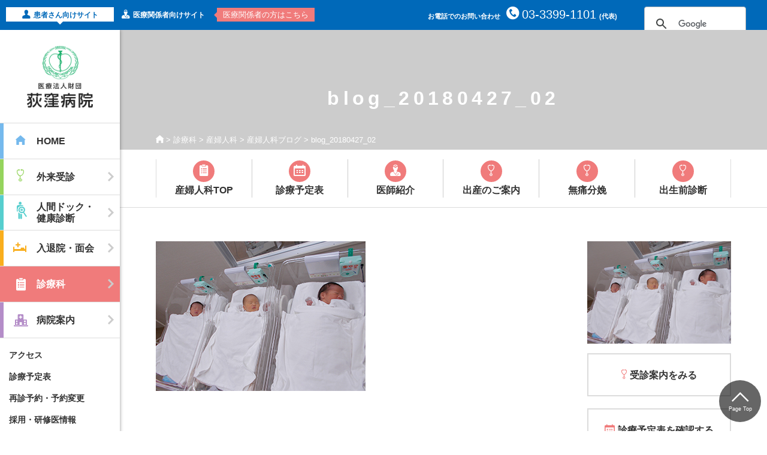

--- FILE ---
content_type: text/html; charset=UTF-8
request_url: https://www.ogikubo-hospital.or.jp/department/gynecology/sanka-blog/blog_20180427_02/
body_size: 16597
content:
 <!doctype html>
<html lang="ja">
<head>
    <meta charset="utf-8">
    <meta http-equiv="X-UA-Compatible" content="IE=edge">
    <meta name="viewport" content="width=device-width, initial-scale=1">
    <link rel="icon" href="/favicon.ico">
    <meta name='robots' content='index, follow, max-image-preview:large, max-snippet:-1, max-video-preview:-1' />
	<style>img:is([sizes="auto" i], [sizes^="auto," i]) { contain-intrinsic-size: 3000px 1500px }</style>
	
	<!-- This site is optimized with the Yoast SEO plugin v26.4 - https://yoast.com/wordpress/plugins/seo/ -->
	<title>blog_20180427_02 - 医療法人財団 荻窪病院（東京都 杉並区）</title>
	<link rel="canonical" href="https://www.ogikubo-hospital.or.jp/department/gynecology/sanka-blog/blog_20180427_02/" />
	<meta property="og:locale" content="ja_JP" />
	<meta property="og:type" content="article" />
	<meta property="og:title" content="blog_20180427_02 - 医療法人財団 荻窪病院（東京都 杉並区）" />
	<meta property="og:url" content="https://www.ogikubo-hospital.or.jp/department/gynecology/sanka-blog/blog_20180427_02/" />
	<meta property="og:site_name" content="医療法人財団 荻窪病院（東京都 杉並区）" />
	<meta property="og:image" content="https://www.ogikubo-hospital.or.jp/department/gynecology/sanka-blog/blog_20180427_02" />
	<meta property="og:image:width" content="350" />
	<meta property="og:image:height" content="250" />
	<meta property="og:image:type" content="image/jpeg" />
	<meta name="twitter:card" content="summary_large_image" />
	<script type="application/ld+json" class="yoast-schema-graph">{"@context":"https://schema.org","@graph":[{"@type":"WebPage","@id":"https://www.ogikubo-hospital.or.jp/department/gynecology/sanka-blog/blog_20180427_02/","url":"https://www.ogikubo-hospital.or.jp/department/gynecology/sanka-blog/blog_20180427_02/","name":"blog_20180427_02 - 医療法人財団 荻窪病院（東京都 杉並区）","isPartOf":{"@id":"https://www.ogikubo-hospital.or.jp/#website"},"primaryImageOfPage":{"@id":"https://www.ogikubo-hospital.or.jp/department/gynecology/sanka-blog/blog_20180427_02/#primaryimage"},"image":{"@id":"https://www.ogikubo-hospital.or.jp/department/gynecology/sanka-blog/blog_20180427_02/#primaryimage"},"thumbnailUrl":"https://www.ogikubo-hospital.or.jp/official/wp-content/uploads/2018/04/blog_20180427_02.jpg","datePublished":"2018-04-27T09:51:59+00:00","breadcrumb":{"@id":"https://www.ogikubo-hospital.or.jp/department/gynecology/sanka-blog/blog_20180427_02/#breadcrumb"},"inLanguage":"ja","potentialAction":[{"@type":"ReadAction","target":["https://www.ogikubo-hospital.or.jp/department/gynecology/sanka-blog/blog_20180427_02/"]}]},{"@type":"ImageObject","inLanguage":"ja","@id":"https://www.ogikubo-hospital.or.jp/department/gynecology/sanka-blog/blog_20180427_02/#primaryimage","url":"https://www.ogikubo-hospital.or.jp/official/wp-content/uploads/2018/04/blog_20180427_02.jpg","contentUrl":"https://www.ogikubo-hospital.or.jp/official/wp-content/uploads/2018/04/blog_20180427_02.jpg","width":350,"height":250},{"@type":"BreadcrumbList","@id":"https://www.ogikubo-hospital.or.jp/department/gynecology/sanka-blog/blog_20180427_02/#breadcrumb","itemListElement":[{"@type":"ListItem","position":1,"name":"","item":"https://www.ogikubo-hospital.or.jp/"},{"@type":"ListItem","position":2,"name":"診療科","item":"https://www.ogikubo-hospital.or.jp/department/"},{"@type":"ListItem","position":3,"name":"産婦人科","item":"https://www.ogikubo-hospital.or.jp/department/gynecology/"},{"@type":"ListItem","position":4,"name":"産婦人科ブログ","item":"https://www.ogikubo-hospital.or.jp/department/gynecology/sanka-blog/"},{"@type":"ListItem","position":5,"name":"blog_20180427_02"}]},{"@type":"WebSite","@id":"https://www.ogikubo-hospital.or.jp/#website","url":"https://www.ogikubo-hospital.or.jp/","name":"医療法人財団 荻窪病院（東京都 杉並区）","description":"荻窪病院は東京都杉並区の急性期病院。25診療科、8センター、252床。地域医療支援病院として救急医療や紹介患者さんの受け入れに尽力しています。東京都災害拠点病院、東京都急性大動脈スーパーネットワーク緊急大動脈重点病院。西荻窪駅より直行バスあり。","potentialAction":[{"@type":"SearchAction","target":{"@type":"EntryPoint","urlTemplate":"https://www.ogikubo-hospital.or.jp/?s={search_term_string}"},"query-input":{"@type":"PropertyValueSpecification","valueRequired":true,"valueName":"search_term_string"}}],"inLanguage":"ja"}]}</script>
	<!-- / Yoast SEO plugin. -->


<link rel='dns-prefetch' href='//cdnjs.cloudflare.com' />
<script type="text/javascript">
/* <![CDATA[ */
window._wpemojiSettings = {"baseUrl":"https:\/\/s.w.org\/images\/core\/emoji\/16.0.1\/72x72\/","ext":".png","svgUrl":"https:\/\/s.w.org\/images\/core\/emoji\/16.0.1\/svg\/","svgExt":".svg","source":{"concatemoji":"https:\/\/www.ogikubo-hospital.or.jp\/official\/wp-includes\/js\/wp-emoji-release.min.js?ver=6.8.3"}};
/*! This file is auto-generated */
!function(s,n){var o,i,e;function c(e){try{var t={supportTests:e,timestamp:(new Date).valueOf()};sessionStorage.setItem(o,JSON.stringify(t))}catch(e){}}function p(e,t,n){e.clearRect(0,0,e.canvas.width,e.canvas.height),e.fillText(t,0,0);var t=new Uint32Array(e.getImageData(0,0,e.canvas.width,e.canvas.height).data),a=(e.clearRect(0,0,e.canvas.width,e.canvas.height),e.fillText(n,0,0),new Uint32Array(e.getImageData(0,0,e.canvas.width,e.canvas.height).data));return t.every(function(e,t){return e===a[t]})}function u(e,t){e.clearRect(0,0,e.canvas.width,e.canvas.height),e.fillText(t,0,0);for(var n=e.getImageData(16,16,1,1),a=0;a<n.data.length;a++)if(0!==n.data[a])return!1;return!0}function f(e,t,n,a){switch(t){case"flag":return n(e,"\ud83c\udff3\ufe0f\u200d\u26a7\ufe0f","\ud83c\udff3\ufe0f\u200b\u26a7\ufe0f")?!1:!n(e,"\ud83c\udde8\ud83c\uddf6","\ud83c\udde8\u200b\ud83c\uddf6")&&!n(e,"\ud83c\udff4\udb40\udc67\udb40\udc62\udb40\udc65\udb40\udc6e\udb40\udc67\udb40\udc7f","\ud83c\udff4\u200b\udb40\udc67\u200b\udb40\udc62\u200b\udb40\udc65\u200b\udb40\udc6e\u200b\udb40\udc67\u200b\udb40\udc7f");case"emoji":return!a(e,"\ud83e\udedf")}return!1}function g(e,t,n,a){var r="undefined"!=typeof WorkerGlobalScope&&self instanceof WorkerGlobalScope?new OffscreenCanvas(300,150):s.createElement("canvas"),o=r.getContext("2d",{willReadFrequently:!0}),i=(o.textBaseline="top",o.font="600 32px Arial",{});return e.forEach(function(e){i[e]=t(o,e,n,a)}),i}function t(e){var t=s.createElement("script");t.src=e,t.defer=!0,s.head.appendChild(t)}"undefined"!=typeof Promise&&(o="wpEmojiSettingsSupports",i=["flag","emoji"],n.supports={everything:!0,everythingExceptFlag:!0},e=new Promise(function(e){s.addEventListener("DOMContentLoaded",e,{once:!0})}),new Promise(function(t){var n=function(){try{var e=JSON.parse(sessionStorage.getItem(o));if("object"==typeof e&&"number"==typeof e.timestamp&&(new Date).valueOf()<e.timestamp+604800&&"object"==typeof e.supportTests)return e.supportTests}catch(e){}return null}();if(!n){if("undefined"!=typeof Worker&&"undefined"!=typeof OffscreenCanvas&&"undefined"!=typeof URL&&URL.createObjectURL&&"undefined"!=typeof Blob)try{var e="postMessage("+g.toString()+"("+[JSON.stringify(i),f.toString(),p.toString(),u.toString()].join(",")+"));",a=new Blob([e],{type:"text/javascript"}),r=new Worker(URL.createObjectURL(a),{name:"wpTestEmojiSupports"});return void(r.onmessage=function(e){c(n=e.data),r.terminate(),t(n)})}catch(e){}c(n=g(i,f,p,u))}t(n)}).then(function(e){for(var t in e)n.supports[t]=e[t],n.supports.everything=n.supports.everything&&n.supports[t],"flag"!==t&&(n.supports.everythingExceptFlag=n.supports.everythingExceptFlag&&n.supports[t]);n.supports.everythingExceptFlag=n.supports.everythingExceptFlag&&!n.supports.flag,n.DOMReady=!1,n.readyCallback=function(){n.DOMReady=!0}}).then(function(){return e}).then(function(){var e;n.supports.everything||(n.readyCallback(),(e=n.source||{}).concatemoji?t(e.concatemoji):e.wpemoji&&e.twemoji&&(t(e.twemoji),t(e.wpemoji)))}))}((window,document),window._wpemojiSettings);
/* ]]> */
</script>
<style id='wp-emoji-styles-inline-css' type='text/css'>

	img.wp-smiley, img.emoji {
		display: inline !important;
		border: none !important;
		box-shadow: none !important;
		height: 1em !important;
		width: 1em !important;
		margin: 0 0.07em !important;
		vertical-align: -0.1em !important;
		background: none !important;
		padding: 0 !important;
	}
</style>
<link rel='stylesheet' id='wp-block-library-css' href='https://www.ogikubo-hospital.or.jp/official/wp-includes/css/dist/block-library/style.min.css?ver=6.8.3' type='text/css' media='all' />
<style id='classic-theme-styles-inline-css' type='text/css'>
/*! This file is auto-generated */
.wp-block-button__link{color:#fff;background-color:#32373c;border-radius:9999px;box-shadow:none;text-decoration:none;padding:calc(.667em + 2px) calc(1.333em + 2px);font-size:1.125em}.wp-block-file__button{background:#32373c;color:#fff;text-decoration:none}
</style>
<style id='global-styles-inline-css' type='text/css'>
:root{--wp--preset--aspect-ratio--square: 1;--wp--preset--aspect-ratio--4-3: 4/3;--wp--preset--aspect-ratio--3-4: 3/4;--wp--preset--aspect-ratio--3-2: 3/2;--wp--preset--aspect-ratio--2-3: 2/3;--wp--preset--aspect-ratio--16-9: 16/9;--wp--preset--aspect-ratio--9-16: 9/16;--wp--preset--color--black: #000000;--wp--preset--color--cyan-bluish-gray: #abb8c3;--wp--preset--color--white: #ffffff;--wp--preset--color--pale-pink: #f78da7;--wp--preset--color--vivid-red: #cf2e2e;--wp--preset--color--luminous-vivid-orange: #ff6900;--wp--preset--color--luminous-vivid-amber: #fcb900;--wp--preset--color--light-green-cyan: #7bdcb5;--wp--preset--color--vivid-green-cyan: #00d084;--wp--preset--color--pale-cyan-blue: #8ed1fc;--wp--preset--color--vivid-cyan-blue: #0693e3;--wp--preset--color--vivid-purple: #9b51e0;--wp--preset--gradient--vivid-cyan-blue-to-vivid-purple: linear-gradient(135deg,rgba(6,147,227,1) 0%,rgb(155,81,224) 100%);--wp--preset--gradient--light-green-cyan-to-vivid-green-cyan: linear-gradient(135deg,rgb(122,220,180) 0%,rgb(0,208,130) 100%);--wp--preset--gradient--luminous-vivid-amber-to-luminous-vivid-orange: linear-gradient(135deg,rgba(252,185,0,1) 0%,rgba(255,105,0,1) 100%);--wp--preset--gradient--luminous-vivid-orange-to-vivid-red: linear-gradient(135deg,rgba(255,105,0,1) 0%,rgb(207,46,46) 100%);--wp--preset--gradient--very-light-gray-to-cyan-bluish-gray: linear-gradient(135deg,rgb(238,238,238) 0%,rgb(169,184,195) 100%);--wp--preset--gradient--cool-to-warm-spectrum: linear-gradient(135deg,rgb(74,234,220) 0%,rgb(151,120,209) 20%,rgb(207,42,186) 40%,rgb(238,44,130) 60%,rgb(251,105,98) 80%,rgb(254,248,76) 100%);--wp--preset--gradient--blush-light-purple: linear-gradient(135deg,rgb(255,206,236) 0%,rgb(152,150,240) 100%);--wp--preset--gradient--blush-bordeaux: linear-gradient(135deg,rgb(254,205,165) 0%,rgb(254,45,45) 50%,rgb(107,0,62) 100%);--wp--preset--gradient--luminous-dusk: linear-gradient(135deg,rgb(255,203,112) 0%,rgb(199,81,192) 50%,rgb(65,88,208) 100%);--wp--preset--gradient--pale-ocean: linear-gradient(135deg,rgb(255,245,203) 0%,rgb(182,227,212) 50%,rgb(51,167,181) 100%);--wp--preset--gradient--electric-grass: linear-gradient(135deg,rgb(202,248,128) 0%,rgb(113,206,126) 100%);--wp--preset--gradient--midnight: linear-gradient(135deg,rgb(2,3,129) 0%,rgb(40,116,252) 100%);--wp--preset--font-size--small: 13px;--wp--preset--font-size--medium: 20px;--wp--preset--font-size--large: 36px;--wp--preset--font-size--x-large: 42px;--wp--preset--spacing--20: 0.44rem;--wp--preset--spacing--30: 0.67rem;--wp--preset--spacing--40: 1rem;--wp--preset--spacing--50: 1.5rem;--wp--preset--spacing--60: 2.25rem;--wp--preset--spacing--70: 3.38rem;--wp--preset--spacing--80: 5.06rem;--wp--preset--shadow--natural: 6px 6px 9px rgba(0, 0, 0, 0.2);--wp--preset--shadow--deep: 12px 12px 50px rgba(0, 0, 0, 0.4);--wp--preset--shadow--sharp: 6px 6px 0px rgba(0, 0, 0, 0.2);--wp--preset--shadow--outlined: 6px 6px 0px -3px rgba(255, 255, 255, 1), 6px 6px rgba(0, 0, 0, 1);--wp--preset--shadow--crisp: 6px 6px 0px rgba(0, 0, 0, 1);}:where(.is-layout-flex){gap: 0.5em;}:where(.is-layout-grid){gap: 0.5em;}body .is-layout-flex{display: flex;}.is-layout-flex{flex-wrap: wrap;align-items: center;}.is-layout-flex > :is(*, div){margin: 0;}body .is-layout-grid{display: grid;}.is-layout-grid > :is(*, div){margin: 0;}:where(.wp-block-columns.is-layout-flex){gap: 2em;}:where(.wp-block-columns.is-layout-grid){gap: 2em;}:where(.wp-block-post-template.is-layout-flex){gap: 1.25em;}:where(.wp-block-post-template.is-layout-grid){gap: 1.25em;}.has-black-color{color: var(--wp--preset--color--black) !important;}.has-cyan-bluish-gray-color{color: var(--wp--preset--color--cyan-bluish-gray) !important;}.has-white-color{color: var(--wp--preset--color--white) !important;}.has-pale-pink-color{color: var(--wp--preset--color--pale-pink) !important;}.has-vivid-red-color{color: var(--wp--preset--color--vivid-red) !important;}.has-luminous-vivid-orange-color{color: var(--wp--preset--color--luminous-vivid-orange) !important;}.has-luminous-vivid-amber-color{color: var(--wp--preset--color--luminous-vivid-amber) !important;}.has-light-green-cyan-color{color: var(--wp--preset--color--light-green-cyan) !important;}.has-vivid-green-cyan-color{color: var(--wp--preset--color--vivid-green-cyan) !important;}.has-pale-cyan-blue-color{color: var(--wp--preset--color--pale-cyan-blue) !important;}.has-vivid-cyan-blue-color{color: var(--wp--preset--color--vivid-cyan-blue) !important;}.has-vivid-purple-color{color: var(--wp--preset--color--vivid-purple) !important;}.has-black-background-color{background-color: var(--wp--preset--color--black) !important;}.has-cyan-bluish-gray-background-color{background-color: var(--wp--preset--color--cyan-bluish-gray) !important;}.has-white-background-color{background-color: var(--wp--preset--color--white) !important;}.has-pale-pink-background-color{background-color: var(--wp--preset--color--pale-pink) !important;}.has-vivid-red-background-color{background-color: var(--wp--preset--color--vivid-red) !important;}.has-luminous-vivid-orange-background-color{background-color: var(--wp--preset--color--luminous-vivid-orange) !important;}.has-luminous-vivid-amber-background-color{background-color: var(--wp--preset--color--luminous-vivid-amber) !important;}.has-light-green-cyan-background-color{background-color: var(--wp--preset--color--light-green-cyan) !important;}.has-vivid-green-cyan-background-color{background-color: var(--wp--preset--color--vivid-green-cyan) !important;}.has-pale-cyan-blue-background-color{background-color: var(--wp--preset--color--pale-cyan-blue) !important;}.has-vivid-cyan-blue-background-color{background-color: var(--wp--preset--color--vivid-cyan-blue) !important;}.has-vivid-purple-background-color{background-color: var(--wp--preset--color--vivid-purple) !important;}.has-black-border-color{border-color: var(--wp--preset--color--black) !important;}.has-cyan-bluish-gray-border-color{border-color: var(--wp--preset--color--cyan-bluish-gray) !important;}.has-white-border-color{border-color: var(--wp--preset--color--white) !important;}.has-pale-pink-border-color{border-color: var(--wp--preset--color--pale-pink) !important;}.has-vivid-red-border-color{border-color: var(--wp--preset--color--vivid-red) !important;}.has-luminous-vivid-orange-border-color{border-color: var(--wp--preset--color--luminous-vivid-orange) !important;}.has-luminous-vivid-amber-border-color{border-color: var(--wp--preset--color--luminous-vivid-amber) !important;}.has-light-green-cyan-border-color{border-color: var(--wp--preset--color--light-green-cyan) !important;}.has-vivid-green-cyan-border-color{border-color: var(--wp--preset--color--vivid-green-cyan) !important;}.has-pale-cyan-blue-border-color{border-color: var(--wp--preset--color--pale-cyan-blue) !important;}.has-vivid-cyan-blue-border-color{border-color: var(--wp--preset--color--vivid-cyan-blue) !important;}.has-vivid-purple-border-color{border-color: var(--wp--preset--color--vivid-purple) !important;}.has-vivid-cyan-blue-to-vivid-purple-gradient-background{background: var(--wp--preset--gradient--vivid-cyan-blue-to-vivid-purple) !important;}.has-light-green-cyan-to-vivid-green-cyan-gradient-background{background: var(--wp--preset--gradient--light-green-cyan-to-vivid-green-cyan) !important;}.has-luminous-vivid-amber-to-luminous-vivid-orange-gradient-background{background: var(--wp--preset--gradient--luminous-vivid-amber-to-luminous-vivid-orange) !important;}.has-luminous-vivid-orange-to-vivid-red-gradient-background{background: var(--wp--preset--gradient--luminous-vivid-orange-to-vivid-red) !important;}.has-very-light-gray-to-cyan-bluish-gray-gradient-background{background: var(--wp--preset--gradient--very-light-gray-to-cyan-bluish-gray) !important;}.has-cool-to-warm-spectrum-gradient-background{background: var(--wp--preset--gradient--cool-to-warm-spectrum) !important;}.has-blush-light-purple-gradient-background{background: var(--wp--preset--gradient--blush-light-purple) !important;}.has-blush-bordeaux-gradient-background{background: var(--wp--preset--gradient--blush-bordeaux) !important;}.has-luminous-dusk-gradient-background{background: var(--wp--preset--gradient--luminous-dusk) !important;}.has-pale-ocean-gradient-background{background: var(--wp--preset--gradient--pale-ocean) !important;}.has-electric-grass-gradient-background{background: var(--wp--preset--gradient--electric-grass) !important;}.has-midnight-gradient-background{background: var(--wp--preset--gradient--midnight) !important;}.has-small-font-size{font-size: var(--wp--preset--font-size--small) !important;}.has-medium-font-size{font-size: var(--wp--preset--font-size--medium) !important;}.has-large-font-size{font-size: var(--wp--preset--font-size--large) !important;}.has-x-large-font-size{font-size: var(--wp--preset--font-size--x-large) !important;}
:where(.wp-block-post-template.is-layout-flex){gap: 1.25em;}:where(.wp-block-post-template.is-layout-grid){gap: 1.25em;}
:where(.wp-block-columns.is-layout-flex){gap: 2em;}:where(.wp-block-columns.is-layout-grid){gap: 2em;}
:root :where(.wp-block-pullquote){font-size: 1.5em;line-height: 1.6;}
</style>
<link rel='stylesheet' id='contact-form-7-css' href='https://www.ogikubo-hospital.or.jp/official/wp-content/plugins/contact-form-7/includes/css/styles.css?ver=6.1.3' type='text/css' media='all' />
<link rel='stylesheet' id='jquery-fancybox-css' href='https://www.ogikubo-hospital.or.jp/official/wp-content/plugins/wp-fancybox-3/assets/css/jquery.fancybox.min.css?ver=1.0.12' type='text/css' media='screen' />
<link rel='stylesheet' id='slider-pro-css-css' href='https://www.ogikubo-hospital.or.jp/official/wp-content/themes/ogikubo_official/assets/js/slider-pro/css/slider-pro.min.css?ver=6.8.3' type='text/css' media='all' />
<link rel='stylesheet' id='iziModal-style-css' href='https://www.ogikubo-hospital.or.jp/official/wp-content/themes/ogikubo_official/assets/js/iziModal/css/iziModal.min.css?ver=6.8.3' type='text/css' media='all' />
<link rel='stylesheet' id='fortheme-css-css' href='https://www.ogikubo-hospital.or.jp/official/wp-content/themes/ogikubo_official/assets/css/themes.css?ver=1.1.6' type='text/css' media='all' />
<link rel='stylesheet' id='themestyle-css' href='https://www.ogikubo-hospital.or.jp/official/wp-content/themes/ogikubo_official/style.css?ver=6.8.3' type='text/css' media='all' />
<link rel='stylesheet' id='ms-main-css' href='https://www.ogikubo-hospital.or.jp/official/wp-content/plugins/masterslider/public/assets/css/masterslider.main.css?ver=3.7.12' type='text/css' media='all' />
<link rel='stylesheet' id='ms-custom-css' href='https://www.ogikubo-hospital.or.jp/official/wp-content/uploads/masterslider/custom.css?ver=23.5' type='text/css' media='all' />
<script type="text/javascript" src="https://www.ogikubo-hospital.or.jp/official/wp-includes/js/jquery/jquery.min.js?ver=3.7.1" id="jquery-core-js"></script>
<script type="text/javascript" src="https://www.ogikubo-hospital.or.jp/official/wp-includes/js/jquery/jquery-migrate.min.js?ver=3.4.1" id="jquery-migrate-js"></script>
<script type="text/javascript" src="https://www.ogikubo-hospital.or.jp/official/wp-content/themes/ogikubo_official/assets/js/slider-pro/js/jquery.sliderPro.min.js?ver=6.8.3" id="slider-pro-js"></script>
<script type="text/javascript" src="https://www.ogikubo-hospital.or.jp/official/wp-content/themes/ogikubo_official/assets/js/iziModal/js/iziModal.min.js?ver=6.8.3" id="iziModal-js"></script>
<script type="text/javascript" src="https://www.ogikubo-hospital.or.jp/official/wp-content/themes/ogikubo_official/assets/js/common.js?ver=6.8.3" id="fortheme-js-js"></script>
<script type="text/javascript" src="https://cdnjs.cloudflare.com/ajax/libs/Chart.js/2.7.1/Chart.min.js?ver=6.8.3" id="chartjs-js"></script>
<script type="text/javascript" src="https://www.ogikubo-hospital.or.jp/official/wp-content/themes/ogikubo_official/assets/js/chartjs/Chart.PieceLabel.js?ver=6.8.3" id="chartjs_pie-js"></script>
<script type="text/javascript" src="https://www.ogikubo-hospital.or.jp/official/wp-content/themes/ogikubo_official/assets/js/chartjs/chartjs-plugin-datalabels.js?ver=6.8.3" id="chartjs_datalabel-js"></script>
<link rel="https://api.w.org/" href="https://www.ogikubo-hospital.or.jp/wp-json/" /><link rel="alternate" title="JSON" type="application/json" href="https://www.ogikubo-hospital.or.jp/wp-json/wp/v2/media/8086" /><link rel="alternate" title="oEmbed (JSON)" type="application/json+oembed" href="https://www.ogikubo-hospital.or.jp/wp-json/oembed/1.0/embed?url=https%3A%2F%2Fwww.ogikubo-hospital.or.jp%2Fdepartment%2Fgynecology%2Fsanka-blog%2Fblog_20180427_02%2F" />
<link rel="alternate" title="oEmbed (XML)" type="text/xml+oembed" href="https://www.ogikubo-hospital.or.jp/wp-json/oembed/1.0/embed?url=https%3A%2F%2Fwww.ogikubo-hospital.or.jp%2Fdepartment%2Fgynecology%2Fsanka-blog%2Fblog_20180427_02%2F&#038;format=xml" />
<script>var ms_grabbing_curosr='https://www.ogikubo-hospital.or.jp/official/wp-content/plugins/masterslider/public/assets/css/common/grabbing.cur',ms_grab_curosr='https://www.ogikubo-hospital.or.jp/official/wp-content/plugins/masterslider/public/assets/css/common/grab.cur';</script>
<meta name="generator" content="MasterSlider 3.7.12 - Responsive Touch Image Slider" />


<!-- Google tag (gtag.js) -->
<script async src="https://www.googletagmanager.com/gtag/js?id=G-93425ZP547"></script>
<script>
  window.dataLayer = window.dataLayer || [];
  function gtag(){dataLayer.push(arguments);}
  gtag('js', new Date());

  gtag('config', 'G-93425ZP547');
</script>



<!-- Global site tag (gtag.js) - Google Analytics -->
<script async src="https://www.googletagmanager.com/gtag/js?id=UA-2903131-1"></script>
<script>
  window.dataLayer = window.dataLayer || [];
  function gtag(){dataLayer.push(arguments);}
  gtag('js', new Date());

  gtag('config', 'UA-2903131-1');
</script>

</head>

<body id="top" class="attachment wp-singular attachment-template-default attachmentid-8086 attachment-jpeg wp-theme-ogikubo_official _masterslider _msp_version_3.7.12 page-blog_20180427_02 ancestor-1437 ancestor-717 ancestor-57">

    <div class="l-mainWrap">
        <div class="l-headGuide">
            <ul class="p-guideWeb">
                <li class="nav-patient is-current"><a href="https://www.ogikubo-hospital.or.jp/"><span>患者さん向けサイト</span></a>
                </li>
                <li class="nav-medical"><a href="https://www.ogikubo-hospital.or.jp/m/"><span>医療関係者向けサイト</span></a>
                </li>
            </ul>
            <p class="p-guideSuggest">医療関係者の方はこちら</p>
            <div class="p-guideSearch">
                <script>
                    ( function () {
                        var cx = '015112241461203215194:fvazal8gf3k';
                        var gcse = document.createElement( 'script' );
                        gcse.type = 'text/javascript';
                        gcse.async = true;
                        gcse.src = 'https://cse.google.com/cse.js?cx=' + cx;
                        var s = document.getElementsByTagName( 'script' )[ 0 ];
                        s.parentNode.insertBefore( gcse, s );
                    } )();
                </script>
                <gcse:search></gcse:search>
            </div>
            <p class="p-guideTel"><span>お電話でのお問い合わせ</span><strong>03-3399-1101</strong><span>(代表)</span>
            </p>
        </div>
        <!-- /.l-headGuide -->
        <header class="l-header">
            <div class="l-header__inner">

                <h1 class="p-siteLogo">
		   <a href="https://www.ogikubo-hospital.or.jp/">
		   <img src="https://www.ogikubo-hospital.or.jp/official/wp-content/themes/ogikubo_official/assets/img/logo_ogikubo.gif" alt="医療法人財団 荻窪病院" class="p-siteLogo__big">
		   <img src="https://www.ogikubo-hospital.or.jp/official/wp-content/themes/ogikubo_official/assets/img/logo_ogikubo_sp.gif" alt="医療法人財団 荻窪病院" class="p-siteLogo__small">
		   </a>
       </h1>
            

                <div class="p-spSelectSite">
                    <select name="" id="" onChange="location.href=value;">
                  <option value="https://www.ogikubo-hospital.or.jp/">患者さん向け</option>
                  <option value="https://www.ogikubo-hospital.or.jp/m/">医療関係者向け</option>
              </select>
                

                </div>
                <p class="p-spTelBtn"><a href="tel:03-3399-1101"><i class="ic-tel"></i></a>
                </p>
                <p class="p-spMenuBtn"><a href="#" class="js-spMenuBtn"><i class="ic-bar"></i>メニュー</a>
                </p>

                <div class="p-spMenu__content">
                    <div class="p-spMenu__inner">
                        <div class="p-spSearch">
                            <script>
                                ( function () {
                                    var cx = '015112241461203215194:fvazal8gf3k';
                                    var gcse = document.createElement( 'script' );
                                    gcse.type = 'text/javascript';
                                    gcse.async = true;
                                    gcse.src = 'https://cse.google.com/cse.js?cx=' + cx;
                                    var s = document.getElementsByTagName( 'script' )[ 0 ];
                                    s.parentNode.insertBefore( gcse, s );
                                } )();
                            </script>
                            <gcse:search></gcse:search>
                        </div>
                        <div class="p-gNav"><ul class="menu">
    <li class="nav-home "><a href="https://www.ogikubo-hospital.or.jp/"><i class="gnavIcon"></i><span>HOME</span><i class="gnavMore"></i></a>
    </li>
    <li class="nav-outpatient has-megamenu"><a href="https://www.ogikubo-hospital.or.jp/outpatient/"><i class="gnavIcon"></i><span>外来受診</span><i class="gnavMore"></i></a>
        <div class="p-megaMenu">
            <div class="p-megaMenu__inner">
                <div class="p-megaCol--1-3">
                    <ul class="p-megaType3">
                        <li class="p-megaType__header"><a href="https://www.ogikubo-hospital.or.jp/outpatient/"><img src="https://www.ogikubo-hospital.or.jp/official/wp-content/themes/ogikubo_official/assets/img/menu_icon_img/menu_ico_outpatient4.jpg" alt="" /><strong class="title">外来受診</strong>
                        <span class="text">受診についての総合的なご案内はこちら</span></a></li>
                        <li class="p-megaType3__item"><a href="https://www.ogikubo-hospital.or.jp/outpatient/outpatient_intro/"><img src="https://www.ogikubo-hospital.or.jp/official/wp-content/themes/ogikubo_official/assets/img/menu_icon_img/ico_outpatient_img01-3.jpg" alt="">紹介状をお持ちの方</a></li>
                        <li class="p-megaType3__item"><a href="https://www.ogikubo-hospital.or.jp/outpatient/outpatient_nonintro/"><img src="https://www.ogikubo-hospital.or.jp/official/wp-content/themes/ogikubo_official/assets/img/menu_icon_img/ico_outpatient_img02-2.jpg" alt="">紹介状をお持ちでない方</a></li>
                        <li class="p-megaType3__item"><a href="https://www.ogikubo-hospital.or.jp/outpatient/return_visit/"><img src="https://www.ogikubo-hospital.or.jp/official/wp-content/themes/ogikubo_official/assets/img/menu_icon_img/ico_outpatient_img03-2.jpg" alt="">再診予約・予約変更</a></li>
                        <li class="p-megaType3__item"><a href="https://www.ogikubo-hospital.or.jp/outpatient/nurse-led/"><img src="https://www.ogikubo-hospital.or.jp/official/wp-content/themes/ogikubo_official/assets/img/menu_icon_img/ico_outpatient_img04.jpg" alt="">看護専門外来</a></li>
                    </ul>
<!--
                    <ul class="p-megaType1 m-top-1em">
                        <li><a href="https://www.ogikubo-hospital.or.jp/outpatient/schedule/"><img src="http://placehold.jp/d9d9d9/ffffff/60x60.png" alt="">診療予定表</a>
                        </li>
                    </ul>
-->
                </div>
                <div class="p-megaCol--1-3 sp-m-top-0em25">
                    <ul class="p-megaType1">
                        <li><a href="https://www.ogikubo-hospital.or.jp/outpatient/schedule/" class="p-top-1em p-bottom-1em"><!--<img src="http://placehold.jp/d9d9d9/ffffff/60x60.png" alt="">-->診療予定表</a></li>
                        <li><a href="https://www.ogikubo-hospital.or.jp/outpatient/opinion/" class="p-top-1em p-bottom-1em"><!--<img src="http://placehold.jp/d9d9d9/ffffff/60x60.png" alt="">-->セカンドオピニオン</a></li>
                        <li><a href="https://www.ogikubo-hospital.or.jp/outpatient/outpatient_faq/" class="p-top-1em p-bottom-1em"><!--<img src="http://placehold.jp/d9d9d9/ffffff/60x60.png" alt="">-->よくある質問</a></li>
                    </ul>
                </div>
            </div>
        </div>
    </li>
    <li class="nav-checkup has-megamenu"><a href="https://www.ogikubo-hospital.or.jp/dock/"><i class="gnavIcon"></i><span><span class="sp-hide">人間ドック・<br>健康診断</span><span class="pc-hide">ドック･健診</span></span><i class="gnavMore"></i></a>
        <div class="p-megaMenu">
            <div class="p-megaMenu__inner">
                <div class="p-megaCol--1-3 sp-m-bottom-0em50">
                    <ul class="p-megaType3">
                        <li class="p-megaType__header"><a href="https://www.ogikubo-hospital.or.jp/dock/"><img src="https://www.ogikubo-hospital.or.jp/official/wp-content/themes/ogikubo_official/assets/img/menu_icon_img/menu_ico_dock2.jpg" alt="" /><strong class="title">人間ドック</strong></a></li>
                    </ul>
                </div>
                <div class="p-megaCol--1-3 sp-m-bottom-0em50">
                    <ul class="p-megaType3">
                        <li class="p-megaType__header"><a href="https://www.ogikubo-hospital.or.jp/dock/medicalcheck/"><img src="https://www.ogikubo-hospital.or.jp/official/wp-content/themes/ogikubo_official/assets/img/menu_icon_img/menu_ico_medicalcheck3.jpg" alt="" /><strong class="title">健康診断</strong></a></li>
                    </ul>
                </div>
                <div class="p-megaCol--1-3">
                    <ul class="p-megaType1">
                        <li class="sp-m-bottom-0em50"><a href="https://www.ogikubo-hospital.or.jp/dock/dock_option/" class="p-top-1em p-bottom-1em">人間ドックオプション</a></li>
                        <li class="sp-m-bottom-0em50"><a href="https://www.ogikubo-hospital.or.jp/dock/dock_check_faq/" class="p-top-1em p-bottom-1em">よくある質問</a></li>
                        <li class="sp-m-bottom-0em50"><a href="https://www.ogikubo-hospital.or.jp/dock/instructions/" class="p-top-1em p-bottom-1em">注意事項</a>
                        </li>
                    </ul>
                </div>
            </div>
        </div>
    </li>
    <li class="nav-hospital has-megamenu"><a href="https://www.ogikubo-hospital.or.jp/hospitalize/"><i class="gnavIcon"></i><span><span class="sp-hide">入退院・面会</span><span class="pc-hide">入退院･面会</span></span><i class="gnavMore"></i></a>
        <div class="p-megaMenu">
            <div class="p-megaMenu__inner">
                <div class="p-megaCol--1-3">
                    <ul class="p-megaType4">
                        <li class="p-megaType__header"><a href="https://www.ogikubo-hospital.or.jp/hospitalize/"><img src="https://www.ogikubo-hospital.or.jp/official/wp-content/themes/ogikubo_official/assets/img/menu_icon_img/menu_ico_hospitalize3.jpg" alt="" /><strong class="title">入院予定の患者さんへ</strong></a>
                        </li>
                        <li class="p-megaType4__item"><a href="https://www.ogikubo-hospital.or.jp/hospitalize/">入院時のご案内</a></li>
                        <li class="p-megaType4__item"><a href="https://www.ogikubo-hospital.or.jp/hospitalize/hospitalization/">入院生活について</a></li>
                        <li class="p-megaType4__item"><a href="https://www.ogikubo-hospital.or.jp/hospitalize/expenses/">入院料金とお支払いについて</a></li>
                        <li class="p-megaType4__item"><a href="https://www.ogikubo-hospital.or.jp/hospitalize/amenities/">アメニティセットのご案内</a></li>
                    </ul>
                    <ul class="p-megaType1 m-top-0em50">
                        <li><a href="https://www.ogikubo-hospital.or.jp/department/gynecology/gynecology_birth/"><img src="https://www.ogikubo-hospital.or.jp/official/wp-content/themes/ogikubo_official/assets/img/menu_icon_img/ico_gynecology_birth.jpg" alt="">お産入院について【産婦人科】</a>
                        </li>
                    </ul>
                    <ul class="p-megaType1 m-top-0em50">
                        <li><a href="https://youtu.be/QVxT19nHNsU" target="_blank"><img src="https://www.ogikubo-hospital.or.jp/official/wp-content/themes/ogikubo_official/assets/img/menu_icon_img/ico_hospitalize_youtube.jpg" alt="">入院生活のご案内【動画】</a>
                        </li>
                    </ul>
                </div>
                <div class="p-megaCol--1-3">
                    <ul class="p-megaType4">
                        <li class="p-megaType__header"><a href="https://www.ogikubo-hospital.or.jp/hospitalize/visitation/"><img src="https://www.ogikubo-hospital.or.jp/official/wp-content/themes/ogikubo_official/assets/img/menu_icon_img/menu_ico_visitation2.jpg" alt="" /><strong class="title">面会について</a></strong>
                        </li>
                        <li class="p-megaType4__item"><a href="https://www.ogikubo-hospital.or.jp/hospitalize/visitation/">面会時間について</a></li>
                        <li class="p-megaType4__item"><a href="https://www.ogikubo-hospital.or.jp/aboutus/access/">交通案内・アクセス【病院案内】</a></li>
                        <!--<li class="p-megaType4__item"><a href="https://www.ogikubo-hospital.or.jp/hospitalize/visitation/#visitation_notice">面会の際のご注意事項</a></li>-->
                    </ul>
                </div>
                <div class="p-megaCol--1-3 sp-m-top-0em50">
                    <ul class="p-megaType4">
                        <li class="p-megaType__header"><a href="https://www.ogikubo-hospital.or.jp/hospitalize/leave/"><img src="https://www.ogikubo-hospital.or.jp/official/wp-content/themes/ogikubo_official/assets/img/menu_icon_img/menu_ico_leave3.jpg" alt="" /><strong class="title">退院支援について</a></strong>
                        </li>
                    </ul>
                </div>
            </div>
        </div>
    </li>
    <li class="nav-department has-megamenu"><a href="https://www.ogikubo-hospital.or.jp/department/"><i class="gnavIcon"></i><span>診療科</span><i class="gnavMore"></i></a>
        <div class="p-megaMenu">
            <div class="p-megaMenu__inner sp-hide">
                <div class="p-megaCol--1-3">
                    <ul class="p-megaType1">
                        <li><a href="https://www.ogikubo-hospital.or.jp/department/internal/"><img src="https://www.ogikubo-hospital.or.jp/official/wp-content/themes/ogikubo_official/assets/img/menu_icon_img/ico_internal2.jpg" class="img-thumb">総合内科</a></li>
                        <li><a href="https://www.ogikubo-hospital.or.jp/department/neurology/"><img src="https://www.ogikubo-hospital.or.jp/official/wp-content/themes/ogikubo_official/assets/img/menu_icon_img/ico_neurology.jpg" class="img-thumb">神経内科</a></li>
                        <li><a href="https://www.ogikubo-hospital.or.jp/department/cardiosurgery/"><img src="https://www.ogikubo-hospital.or.jp/official/wp-content/themes/ogikubo_official/assets/img/menu_icon_img/ico_cardiosurgery.jpg" class="img-thumb">心臓血管外科</a></li>
                        <li><a href="https://www.ogikubo-hospital.or.jp/department/gynecology/"><img src="https://www.ogikubo-hospital.or.jp/official/wp-content/themes/ogikubo_official/assets/img/menu_icon_img/ico_gynecology.jpg" class="img-thumb">産婦人科</a></li>
                        <li><a href="https://www.ogikubo-hospital.or.jp/department/dermatology/"><img src="https://www.ogikubo-hospital.or.jp/official/wp-content/themes/ogikubo_official/assets/img/menu_icon_img/ico_dermatology.jpg" class="img-thumb">皮膚科</a></li>
                        <li><a href="https://www.ogikubo-hospital.or.jp/department/ophthalmology/"><img src="https://www.ogikubo-hospital.or.jp/official/wp-content/themes/ogikubo_official/assets/img/menu_icon_img/ico_ophthalmology.jpg" class="img-thumb">眼科</a></li>
                        <li><a href="https://www.ogikubo-hospital.or.jp/department/rehab/"><img src="https://www.ogikubo-hospital.or.jp/official/wp-content/themes/ogikubo_official/assets/img/menu_icon_img/ico_rehab.jpg" class="img-thumb">リハビリテーション科</a></li>
                        <li><a href="https://www.ogikubo-hospital.or.jp/department/endoscope/"><img src="https://www.ogikubo-hospital.or.jp/official/wp-content/themes/ogikubo_official/assets/img/menu_icon_img/ico_endoscope.jpg" class="img-thumb">内視鏡センター</a></li>
                        <li><a href="https://www.ogikubo-hospital.or.jp/department/hand/"><img src="https://www.ogikubo-hospital.or.jp/official/wp-content/themes/ogikubo_official/assets/img/menu_icon_img/ico_hand.jpg" class="img-thumb">手外科センター</a></li>
                        <li><a href="https://www.ogikubo-hospital.or.jp/department/hipjoint/" style="display:flex; align-items: center;"><img src="https://www.ogikubo-hospital.or.jp/official/wp-content/themes/ogikubo_official/assets/img/menu_icon_img/ico_hipjoint02.jpg" class="img-thumb"><span>人工関節センター<br><span class="font-0em90">【股関節センター】</span></span></a></li>
                    </ul>
                </div>
                <div class="p-megaCol--1-3">
                    <ul class="p-megaType1">
                        <li><a href="https://www.ogikubo-hospital.or.jp/department/gastroenterology/"><img src="https://www.ogikubo-hospital.or.jp/official/wp-content/themes/ogikubo_official/assets/img/menu_icon_img/ico_gastroenterology.jpg" class="img-thumb">消化器内科・肝臓内科</a></li>
                        <li><a href="https://www.ogikubo-hospital.or.jp/department/cardiovascular/"><img src="https://www.ogikubo-hospital.or.jp/official/wp-content/themes/ogikubo_official/assets/img/menu_icon_img/ico_cardiovascular.jpg" class="img-thumb">循環器内科</a></li>
                        <li><a href="https://www.ogikubo-hospital.or.jp/department/neurosurgery/"><img src="https://www.ogikubo-hospital.or.jp/official/wp-content/themes/ogikubo_official/assets/img/menu_icon_img/ico_neurosurgery.jpg" class="img-thumb">脳神経外科</a></li>
                        <li><a href="https://www.ogikubo-hospital.or.jp/department/pediatric/"><img src="https://www.ogikubo-hospital.or.jp/official/wp-content/themes/ogikubo_official/assets/img/menu_icon_img/ico_pediatric.jpg" class="img-thumb">小児科</a></li>
                        <li><a href="https://www.ogikubo-hospital.or.jp/department/plasticsurgery/"><img src="https://www.ogikubo-hospital.or.jp/official/wp-content/themes/ogikubo_official/assets/img/menu_icon_img/ico_plasticsurgery.jpg" class="img-thumb">形成外科</a></li>
                        <li><a href="https://www.ogikubo-hospital.or.jp/department/radiology/"><img src="https://www.ogikubo-hospital.or.jp/official/wp-content/themes/ogikubo_official/assets/img/menu_icon_img/ico_radiology.jpg" class="img-thumb">放射線科</a></li>
                        <li><a href="https://www.ogikubo-hospital.or.jp/department/emergency/"><img src="https://www.ogikubo-hospital.or.jp/official/wp-content/themes/ogikubo_official/assets/img/menu_icon_img/ico_emergency.jpg" class="img-thumb">救急科</a></li>
                        <li><a href="https://www.ogikubo-hospital.or.jp/department/bubonocele/"><img src="https://www.ogikubo-hospital.or.jp/official/wp-content/themes/ogikubo_official/assets/img/menu_icon_img/ico_bubonocele.jpg" class="img-thumb">そけいヘルニアセンター</a></li>
                        <li><a href="https://www.ogikubo-hospital.or.jp/department/spine/"><img src="https://www.ogikubo-hospital.or.jp/official/wp-content/themes/ogikubo_official/assets/img/menu_icon_img/ico_spine.jpg" class="img-thumb">脊椎センター</a></li>
                        <li><a href="https://www.ogikubo-hospital.or.jp/department/footcare/"><img src="https://www.ogikubo-hospital.or.jp/official/wp-content/themes/ogikubo_official/assets/img/menu_icon_img/ico_footcare.jpg" class="img-thumb">下肢救済・フットケアセンター</a></li>
                    </ul>
                </div>
                <div class="p-megaCol--1-3">
                    <ul class="p-megaType1">
                        <li><a href="https://www.ogikubo-hospital.or.jp/department/diabetology/"><img src="https://www.ogikubo-hospital.or.jp/official/wp-content/themes/ogikubo_official/assets/img/menu_icon_img/ico_diabetology.jpg" class="img-thumb">糖尿病内科</a></li>
                        <li><a href="https://www.ogikubo-hospital.or.jp/department/surgery/"><img src="https://www.ogikubo-hospital.or.jp/official/wp-content/themes/ogikubo_official/assets/img/menu_icon_img/ico_surgery3.jpg" class="img-thumb">外科・消化器外科</a></li>
                        <li><a href="https://www.ogikubo-hospital.or.jp/department/orthopedic/"><img src="https://www.ogikubo-hospital.or.jp/official/wp-content/themes/ogikubo_official/assets/img/menu_icon_img/ico_orthopedic.jpg" class="img-thumb">整形外科</a></li>
                        <li><a href="https://www.ogikubo-hospital.or.jp/department/blood/"><img src="https://www.ogikubo-hospital.or.jp/official/wp-content/themes/ogikubo_official/assets/img/menu_icon_img/ico_blood.jpg" class="img-thumb">血液凝固科</a></li>
                        <li><a href="https://www.ogikubo-hospital.or.jp/department/urology/"><img src="https://www.ogikubo-hospital.or.jp/official/wp-content/themes/ogikubo_official/assets/img/menu_icon_img/ico_urology.jpg" class="img-thumb">泌尿器科</a></li>
                        <li><a href="https://www.ogikubo-hospital.or.jp/department/anes/"><img src="https://www.ogikubo-hospital.or.jp/official/wp-content/themes/ogikubo_official/assets/img/menu_icon_img/ico_anes.jpg" class="img-thumb">麻酔科</a></li>
                        <li><a href="https://www.ogikubo-hospital.or.jp/department/digestive/"><img src="https://www.ogikubo-hospital.or.jp/official/wp-content/themes/ogikubo_official/assets/img/menu_icon_img/ico_digestive.jpg?=201908" class="img-thumb">消化器センター</a></li>
                        <li><a href="http://www.ogikubo-center-heart.com/" target="_blank" class="icon-blank"><img src="https://www.ogikubo-hospital.or.jp/official/wp-content/themes/ogikubo_official/assets/img/menu_icon_img/ico_center-heart.jpg" class="img-thumb">心臓血管センター（専門サイト）</a></li>
                        <li><a href="https://www.ogikubo-hospital.or.jp/department/knee/" style="display:flex; align-items: center;"><img src="https://www.ogikubo-hospital.or.jp/official/wp-content/themes/ogikubo_official/assets/img/menu_icon_img/ico_knee.jpg" class="img-thumb"><span>人工関節センター<br><span class="font-0em90">【膝関節センター】</span></span></a></li>
                        <li><a href="https://www.ogikubo-hospital.or.jp/department/health/"><img src="https://www.ogikubo-hospital.or.jp/official/wp-content/themes/ogikubo_official/assets/img/menu_icon_img/ico_health2.jpg" class="img-thumb">健康管理センター</a></li>
                    </ul>
                </div>
            </div>


            <div class="p-megaMenu__inner pc-hide">
                <div class="p-megaCol--1-3">
                    <ul class="p-megaType1">
                        <li><a href="https://www.ogikubo-hospital.or.jp/department/internal/"><img src="https://www.ogikubo-hospital.or.jp/official/wp-content/themes/ogikubo_official/assets/img/menu_icon_img/ico_internal2.jpg" class="img-thumb">総合内科</a></li>
                        <li><a href="https://www.ogikubo-hospital.or.jp/department/gastroenterology/"><img src="https://www.ogikubo-hospital.or.jp/official/wp-content/themes/ogikubo_official/assets/img/menu_icon_img/ico_gastroenterology.jpg" class="img-thumb">消化器内科・肝臓内科</a></li>
                        <li><a href="https://www.ogikubo-hospital.or.jp/department/diabetology/"><img src="https://www.ogikubo-hospital.or.jp/official/wp-content/themes/ogikubo_official/assets/img/menu_icon_img/ico_diabetology.jpg" class="img-thumb">糖尿病内科</a></li>
                        <li><a href="https://www.ogikubo-hospital.or.jp/department/neurology/"><img src="https://www.ogikubo-hospital.or.jp/official/wp-content/themes/ogikubo_official/assets/img/menu_icon_img/ico_neurology.jpg" class="img-thumb">神経内科</a></li>
                        <li><a href="https://www.ogikubo-hospital.or.jp/department/cardiovascular/"><img src="https://www.ogikubo-hospital.or.jp/official/wp-content/themes/ogikubo_official/assets/img/menu_icon_img/ico_cardiovascular.jpg" class="img-thumb">循環器内科</a></li>
                        <li><a href="https://www.ogikubo-hospital.or.jp/department/surgery/"><img src="https://www.ogikubo-hospital.or.jp/official/wp-content/themes/ogikubo_official/assets/img/menu_icon_img/ico_surgery3.jpg" class="img-thumb">外科・消化器外科</a></li>
                        <li><a href="https://www.ogikubo-hospital.or.jp/department/cardiosurgery/"><img src="https://www.ogikubo-hospital.or.jp/official/wp-content/themes/ogikubo_official/assets/img/menu_icon_img/ico_cardiosurgery.jpg" class="img-thumb">心臓血管外科</a></li>
                        <li><a href="https://www.ogikubo-hospital.or.jp/department/neurosurgery/"><img src="https://www.ogikubo-hospital.or.jp/official/wp-content/themes/ogikubo_official/assets/img/menu_icon_img/ico_neurosurgery.jpg" class="img-thumb">脳神経外科</a></li>
                        <li><a href="https://www.ogikubo-hospital.or.jp/department/orthopedic/"><img src="https://www.ogikubo-hospital.or.jp/official/wp-content/themes/ogikubo_official/assets/img/menu_icon_img/ico_orthopedic.jpg" class="img-thumb">整形外科</a></li>
                        <li><a href="https://www.ogikubo-hospital.or.jp/department/gynecology/"><img src="https://www.ogikubo-hospital.or.jp/official/wp-content/themes/ogikubo_official/assets/img/menu_icon_img/ico_gynecology.jpg" class="img-thumb">産婦人科</a></li>
                        <li><a href="https://www.ogikubo-hospital.or.jp/department/pediatric/"><img src="https://www.ogikubo-hospital.or.jp/official/wp-content/themes/ogikubo_official/assets/img/menu_icon_img/ico_pediatric.jpg" class="img-thumb">小児科</a></li>
                        <li><a href="https://www.ogikubo-hospital.or.jp/department/blood/"><img src="https://www.ogikubo-hospital.or.jp/official/wp-content/themes/ogikubo_official/assets/img/menu_icon_img/ico_blood.jpg" class="img-thumb">血液凝固科</a></li>
                        <li><a href="https://www.ogikubo-hospital.or.jp/department/dermatology/"><img src="https://www.ogikubo-hospital.or.jp/official/wp-content/themes/ogikubo_official/assets/img/menu_icon_img/ico_dermatology.jpg" class="img-thumb">皮膚科</a></li>
                        <li><a href="https://www.ogikubo-hospital.or.jp/department/plasticsurgery/"><img src="https://www.ogikubo-hospital.or.jp/official/wp-content/themes/ogikubo_official/assets/img/menu_icon_img/ico_plasticsurgery.jpg" class="img-thumb">形成外科</a></li>
                        <li><a href="https://www.ogikubo-hospital.or.jp/department/urology/"><img src="https://www.ogikubo-hospital.or.jp/official/wp-content/themes/ogikubo_official/assets/img/menu_icon_img/ico_urology.jpg" class="img-thumb">泌尿器科</a></li>
                        <li><a href="https://www.ogikubo-hospital.or.jp/department/ophthalmology/"><img src="https://www.ogikubo-hospital.or.jp/official/wp-content/themes/ogikubo_official/assets/img/menu_icon_img/ico_ophthalmology.jpg" class="img-thumb">眼科</a></li>
                        <li><a href="https://www.ogikubo-hospital.or.jp/department/radiology/"><img src="https://www.ogikubo-hospital.or.jp/official/wp-content/themes/ogikubo_official/assets/img/menu_icon_img/ico_radiology.jpg" class="img-thumb">放射線科</a></li>
                        <li><a href="https://www.ogikubo-hospital.or.jp/department/anes/"><img src="https://www.ogikubo-hospital.or.jp/official/wp-content/themes/ogikubo_official/assets/img/menu_icon_img/ico_anes.jpg" class="img-thumb">麻酔科</a></li>
                        <li><a href="https://www.ogikubo-hospital.or.jp/department/rehab/"><img src="https://www.ogikubo-hospital.or.jp/official/wp-content/themes/ogikubo_official/assets/img/menu_icon_img/ico_rehab.jpg" class="img-thumb">リハビリテーション科</a></li>
                        <li><a href="https://www.ogikubo-hospital.or.jp/department/emergency/"><img src="https://www.ogikubo-hospital.or.jp/official/wp-content/themes/ogikubo_official/assets/img/menu_icon_img/ico_emergency.jpg" class="img-thumb">救急科</a></li>
                        <li><a href="https://www.ogikubo-hospital.or.jp/department/digestive/"><img src="https://www.ogikubo-hospital.or.jp/official/wp-content/themes/ogikubo_official/assets/img/menu_icon_img/ico_digestive.jpg?=201908" class="img-thumb">消化器センター</a></li>
                        <li><a href="https://www.ogikubo-hospital.or.jp/department/endoscope/"><img src="https://www.ogikubo-hospital.or.jp/official/wp-content/themes/ogikubo_official/assets/img/menu_icon_img/ico_endoscope.jpg" class="img-thumb">内視鏡センター</a></li>
                        <li><a href="https://www.ogikubo-hospital.or.jp/department/bubonocele/"><img src="https://www.ogikubo-hospital.or.jp/official/wp-content/themes/ogikubo_official/assets/img/menu_icon_img/ico_bubonocele.jpg" class="img-thumb">そけいヘルニアセンター</a></li>
                        <li><a href="http://www.ogikubo-center-heart.com/" target="_blank" class="icon-blank"><img src="https://www.ogikubo-hospital.or.jp/official/wp-content/themes/ogikubo_official/assets/img/menu_icon_img/ico_center-heart.jpg" class="img-thumb">心臓血管センター（専門サイト）</a></li>
                        <li><a href="https://www.ogikubo-hospital.or.jp/department/hand/"><img src="https://www.ogikubo-hospital.or.jp/official/wp-content/themes/ogikubo_official/assets/img/menu_icon_img/ico_hand.jpg" class="img-thumb">手外科センター</a></li>
                        <li><a href="https://www.ogikubo-hospital.or.jp/department/spine/"><img src="https://www.ogikubo-hospital.or.jp/official/wp-content/themes/ogikubo_official/assets/img/menu_icon_img/ico_spine.jpg" class="img-thumb">脊椎センター</a></li>
                        <li><a href="https://www.ogikubo-hospital.or.jp/department/knee/"><img src="https://www.ogikubo-hospital.or.jp/official/wp-content/themes/ogikubo_official/assets/img/menu_icon_img/ico_knee.jpg" class="img-thumb">人工関節センター【膝関節センター】</a></li>
                        <li><a href="https://www.ogikubo-hospital.or.jp/department/hipjoint/"><img src="https://www.ogikubo-hospital.or.jp/official/wp-content/themes/ogikubo_official/assets/img/menu_icon_img/ico_hipjoint02.jpg" class="img-thumb">人工関節センター【股関節センター】</a></li>
                        <li><a href="https://www.ogikubo-hospital.or.jp/department/footcare/"><img src="https://www.ogikubo-hospital.or.jp/official/wp-content/themes/ogikubo_official/assets/img/menu_icon_img/ico_footcare.jpg" class="img-thumb">下肢救済・フットケアセンター</a></li>
                        <li><a href="https://www.ogikubo-hospital.or.jp/department/health/"><img src="https://www.ogikubo-hospital.or.jp/official/wp-content/themes/ogikubo_official/assets/img/menu_icon_img/ico_health2.jpg" class="img-thumb">健康管理センター</a></li>
                    </ul>
                </div>
            </div>



        </div>
    </li>
    <li class="nav-about has-megamenu"><a href="https://www.ogikubo-hospital.or.jp/aboutus/"><i class="gnavIcon"></i><span>病院案内</span><i class="gnavMore"></i></a>
        <div class="p-megaMenu">
            <div class="p-megaMenu__inner">
                <div class="p-megaCol--1-4">
                    <ul class="p-megaType1">
                        <li><a href="https://www.ogikubo-hospital.or.jp/aboutus/">理念・院長あいさつ</a></li>
                        <li><a href="https://www.ogikubo-hospital.or.jp/aboutus/outline/">病院概要</a></li>
                        <li><a href="https://www.ogikubo-hospital.or.jp/aboutus/access/">アクセス</a></li>
                        <li><a href="https://www.ogikubo-hospital.or.jp/aboutus/floorguide/">フロアガイド</a></li>
                        <li><a href="https://www.ogikubo-hospital.or.jp/aboutus/equipment/">施設紹介</a></li>
                        <li><a href="https://www.ogikubo-hospital.or.jp/aboutus/standard/">施設基準・施設認定</a></li>
                        <li><a href="https://www.ogikubo-hospital.or.jp/aboutus/history/">沿革</a></li>
                        <li><a href="https://www.ogikubo-hospital.or.jp/aboutus/guide/">当院のご利用にあたり</a></li>
                    </ul>
                </div>

                <div class="p-megaCol--1-4">
                    <ul class="p-megaType2">
                        <li class="p-megaType__header"><a href="https://www.ogikubo-hospital.or.jp/aboutus/effort/"><img src="https://www.ogikubo-hospital.or.jp/official/wp-content/themes/ogikubo_official/assets/img/menu_icon_img/menu_ico_effort.jpg?=20220628" alt=""/>
                            <strong class="title font-110per">当院の取り組み</strong></a>
                        </li>
                        <li><strong>安心安全な医療への取り組み</strong>
                            <ul class="sub-menu">
                                <li><a href="https://www.ogikubo-hospital.or.jp/aboutus/effort/infection/">感染管理について</a></li>
                                <li><a href="https://www.ogikubo-hospital.or.jp/aboutus/effort/medicalsafety/">医療安全について</a></li>
                                <li><a href="https://www.ogikubo-hospital.or.jp/aboutus/effort/decision-support/">意思決定支援について</a></li>
                                <li><a href="https://www.ogikubo-hospital.or.jp/aboutus/effort/acp/">アドバンス・ケア・プランニング（ACP）</a></li>
                                <li><a href="https://www.ogikubo-hospital.or.jp/aboutus/effort/restraint-reduction/">身体拘束最小化に向けて</a></li>
                            </ul>
                        </li>
                        <li><strong>地域との取り組み</strong>
                            <ul class="sub-menu">
                                <li><a href="https://www.ogikubo-hospital.or.jp/aboutus/effort/local_health_care/">地域医療支援病院として</a></li>
                                <li><a href="https://www.ogikubo-hospital.or.jp/aboutus/effort/disasterbasehospital/">災害拠点病院として</a></li>
                                <li><a href="https://www.ogikubo-hospital.or.jp/aboutus/effort/oral_management/">口腔管理と地域歯科連携について</a></li>
                            </ul>
                        </li>
                        <li><strong>先進医療への取り組み</strong>
                            <ul class="sub-menu">
                                <li><a href="https://www.ogikubo-hospital.or.jp/aboutus/effort/about_clinicaltrial/">治験について</a></li>
                                <li><a href="https://www.ogikubo-hospital.or.jp/aboutus/effort/clinical_training/">臨床研究について</a></li>
                                <li><a href="https://www.ogikubo-hospital.or.jp/aboutus/effort/investigation/">製造販売後調査について</a></li>
                                <li><a href="https://www.ogikubo-hospital.or.jp/aboutus/effort/ncd/">NCD　外科系医療データベース登録について</a></li>
                                <li><a href="https://www.ogikubo-hospital.or.jp/aboutus/effort/disclosure/">研究に関する情報公開について</a></li>
                            </ul>
                        </li>
                        <li><strong>看護師の特定行為への取り組み</strong>
                            <ul class="sub-menu">
                            <li><a href="https://www.ogikubo-hospital.or.jp/aboutus/effort/tnurse/">看護師の特定行為について</a></li>
                            <li><a href="https://www.ogikubo-hospital.or.jp/aboutus/effort/tnurse/consent/">看護師の特定行為実践および<br>特定行為実習の包括同意について</a></li>
                            <li><a href="https://www.ogikubo-hospital.or.jp/aboutus/effort/designatedtraining/">特定行為研修 指定研修機関の指定について</a></li>
                            <li><a href="https://www.ogikubo-hospital.or.jp/aboutus/effort/tnurse/report/">T.ナース活動紹介</a></li>
                            <li><a href="https://www.ogikubo-hospital.or.jp/aboutus/effort/tnurse/external-rec/">受講生募集について</a></li>
                            </ul>
                        </li>
                        <li><strong>病院情報の発信</strong>
                            <ul class="sub-menu">
                                <li><a href="https://www.ogikubo-hospital.or.jp/category/topics/">お知らせ一覧</a></li>
                                <li><a href="https://www.ogikubo-hospital.or.jp/aboutus/effort/newsletter/">病院だより</a></li>
                                <li><a href="https://www.facebook.com/ogikubohospital/" target="_blank">Facebookページ</a></li>
                                <li><a href="https://www.ogikubo-hospital.or.jp/aboutus/effort/media/">メディア掲載</a></li>
                            </ul>
                        </li>
                        <li><strong>医療・経営情報の公開</strong>
                            <ul class="sub-menu">
                                <li><a href="https://www.ogikubo-hospital.or.jp/aboutus/effort/dpc_info/">病院情報の公表</a></li>
                                <li><a href="https://www.ogikubo-hospital.or.jp/aboutus/effort/statement/">法人概要とご報告</a></li>
                                <!--<li><a href="https://www.ogikubo-hospital.or.jp/aboutus/effort/qi/">クオリティインディケーター</a></li>-->
                            </ul>
                        </li>
                    </ul>
                </div>

                <div class="p-megaCol--2-4 sp-m-top-1em">
                    <div class="p-megaTypeDoctor">
                        <p class="p-megaTypeDoctor__header">
                            <a href="https://www.ogikubo-hospital.or.jp/m/">医療関係者向けサイト</a>
                        </p>
                        <ul class="p-megaTypeDoctor__menu m-bottom-0em">
                            <li class="p-megaTypeDoctor__sub1"><strong>コ・メディカル部門紹介</strong>
                                <ul class="sub-menu">
                                    <li><a href="http://www.ogikubo-kango.com" target="_blank">看護部（専用サイトへ）</a></li>
                                    <li><a href="https://www.ogikubo-hospital.or.jp/m/about/medicine/">薬剤科</a></li>
                                    <li><a href="https://www.ogikubo-hospital.or.jp/m/about/me/">臨床工学科</a></li>
                                    <li><a href="https://www.ogikubo-hospital.or.jp/m/about/inspection/">中央検査科</a></li>
                                    <li><a href="https://www.ogikubo-hospital.or.jp/m/about/diagnosis/">画像診断科</a></li>
                                    <li><a href="https://www.ogikubo-hospital.or.jp/m/about/nutrition-subject/">栄養管理科</a></li>
                                    <li><a href="https://www.ogikubo-hospital.or.jp/m/about/ishijimu/">メディカルアシスタント室</a></li>
                                    <li><a href="https://www.ogikubo-hospital.or.jp/m/about/clinicaltrials/">臨床試験センター</a></li>
                                    <li><a href="https://houkan.ogikubo-hospital.or.jp/" target="_blank">訪問看護ステーション（専用サイトへ）</a></li>
                                    <li><a href="https://www.ogikubo-hospital.or.jp/m/about/tqm/">TQM推進部</a></li>
                                    <li><a href="https://www.ogikubo-hospital.or.jp/m/about/collaboration/">地域連携室</a></li>
                                </ul>
                            </li>
                            <li class="p-megaTypeDoctor__sub2"><strong>採用情報</strong>
                                <ul class="sub-menu">
                                    <li><a href="https://www.ogikubo-hospital.or.jp/m/recruit/"><img src="https://www.ogikubo-hospital.or.jp/official/wp-content/themes/ogikubo_official/assets/img/menu_icon_img/ico_recruit2.jpg" alt="">医師</a></li>
                                    <li><a href="https://www.ogikubo-hospital.or.jp/m/recruit/intern-initial/"><img src="https://www.ogikubo-hospital.or.jp/official/wp-content/themes/ogikubo_official/assets/img/menu_icon_img/ico_intern-initial-2025.jpg" alt="">初期臨床研修医</a></li>
                                    <li><a href="http://www.ogikubo-kango.com/" target="_blank"><img src="https://www.ogikubo-hospital.or.jp/official/wp-content/themes/ogikubo_official/assets/img/menu_icon_img/ico_nurse2.jpg" alt="">看護師</a></li>
                                    <li><a href="https://www.ogikubo-hospital.or.jp/m/recruit/freshman/"><img src="https://www.ogikubo-hospital.or.jp/official/wp-content/themes/ogikubo_official/assets/img/menu_icon_img/ico_recruit_others2.jpg" alt="">専門職・事務職 新卒採用</a></li>
                                    <li><a href="https://www.ogikubo-hospital.or.jp/m/recruit/others/"><img src="https://www.ogikubo-hospital.or.jp/official/wp-content/themes/ogikubo_official/assets/img/menu_icon_img/ico_recruit_others2.jpg" alt="">専門職・事務職 キャリア採用</a></li>
                                </ul>
                            </li>
                        </ul>
                    </div>
                </div>
            </div>
        </div>
    </li>
</ul>
<div class="js-sp-mega-screen p-spMegaBg">
    <p class="js-sp-mega-close p-spMegaClose"><a href="#">閉じる</a></p>
</div>
</div><div class="p-gNavSub"><ul class="menu">
	<li><a href="https://www.ogikubo-hospital.or.jp/aboutus/access/">アクセス</a></li>
	<li><a href="https://www.ogikubo-hospital.or.jp/outpatient/schedule/">診療予定表</a></li>
	<li><a href="https://www.ogikubo-hospital.or.jp/outpatient/return_visit/">再診予約・予約変更</a></li>
	<li class="has-megamenu"><a href="https://www.ogikubo-hospital.or.jp/m/recruit/">採用・研修医情報</a>
		<div class="p-megaMenu">
            <div class="p-megaMenu__inner">
				<div class="p-megaCol--1-3">
                    <ul class="p-megaType1 m-bottom-0em50">
                        <li><a href="https://www.ogikubo-hospital.or.jp/m/recruit/"><img src="https://www.ogikubo-hospital.or.jp/official/wp-content/themes/ogikubo_official/assets/img/menu_icon_img/ico_recruit2.jpg" alt=""><strong class="title">医師</strong></a>
                        </li>
                    </ul>
                    <ul class="p-megaType4 m-bottom-0em50">
                        <li class="p-megaType__header"><a href="https://www.ogikubo-hospital.or.jp/m/recruit/intern-initial/"><img src="https://www.ogikubo-hospital.or.jp/official/wp-content/themes/ogikubo_official/assets/img/menu_icon_img/menu_ico_intern-initial-2025.jpg" alt="" /><strong class="title">初期臨床研修医</strong></a>
                        </li>
                        <li class="p-megaType4__item"><a href="https://www.ogikubo-hospital.or.jp/m/recruit/intern-initial/">お知らせ/挨拶</a></li>
                        <li class="p-megaType4__item"><a href="https://www.ogikubo-hospital.or.jp/m/recruit/intern-initial/intern-program/">初期臨床研修プログラム概要</a></li>
                        <li class="p-megaType4__item"><a href="https://www.ogikubo-hospital.or.jp/m/recruit/intern-initial/requirements/">採用情報</a></li>
                        <li class="p-megaType4__item"><a href="https://www.ogikubo-hospital.or.jp/m/recruit/intern-initial/staff_doctor/">先輩メッセージ</a></li>
                        <li class="p-megaType4__item"><a href="https://www.ogikubo-hospital.or.jp/m/recruit/intern-initial/form_visit_student/">病院見学申込みフォーム</a></li>
                    </ul>
                </div>
                <div class="p-megaCol--1-3">
                    <ul class="p-megaType1 m-bottom-0em50">
                        <li><a href="http://www.ogikubo-kango.com/" target="_blank"><img src="https://www.ogikubo-hospital.or.jp/official/wp-content/themes/ogikubo_official/assets/img/menu_icon_img/ico_nurse2.jpg" alt=""><strong class="title">看護師（専用サイトへ）</strong></a></li>
                    </ul>
                    <ul class="p-megaType1 m-bottom-0em50">
                        <li><a href="https://www.ogikubo-hospital.or.jp/m/recruit/freshman/"><img src="https://www.ogikubo-hospital.or.jp/official/wp-content/themes/ogikubo_official/assets/img/menu_icon_img/ico_recruit_others2.jpg" alt=""><strong class="title">専門職・事務職 新卒採用</strong></a></li>
                    </ul>
                    <ul class="p-megaType1 m-bottom-0em50">
                        <li><a href="https://www.ogikubo-hospital.or.jp/m/recruit/others/"><img src="https://www.ogikubo-hospital.or.jp/official/wp-content/themes/ogikubo_official/assets/img/menu_icon_img/ico_recruit_others2.jpg" alt=""><strong class="title">専門職・事務職 キャリア採用</strong></a></li>
                    </ul>
                </div>
			</div>
		</div>
	</li>
</ul></div><nav class="menu-spsubmenu-container"><ul id="spSubNav" class="menu p-spSubNav"><li id="menu-item-705" class="menu-item menu-item-type-post_type menu-item-object-page menu-item-705"><a href="https://www.ogikubo-hospital.or.jp/%e3%82%88%e3%81%8f%e3%81%82%e3%82%8b%e8%b3%aa%e5%95%8f/">よくある質問</a></li>
<li id="menu-item-704" class="menu-item menu-item-type-post_type menu-item-object-page menu-item-704"><a href="https://www.ogikubo-hospital.or.jp/privacy/">プライバシーポリシー</a></li>
<li id="menu-item-15252" class="menu-item menu-item-type-post_type menu-item-object-page menu-item-15252"><a href="https://www.ogikubo-hospital.or.jp/sitepolicy/">当サイトについて</a></li>
<li id="menu-item-703" class="menu-item menu-item-type-post_type menu-item-object-page menu-item-703"><a href="https://www.ogikubo-hospital.or.jp/sitemap/">サイトマップ</a></li>
</ul></nav><ul id="snsLinkNav" class="p-snsLink"><li id="menu-item-696" class="nav-facebook menu-item menu-item-type-custom menu-item-object-custom menu-item-696"><a target="_blank" href="https://www.facebook.com/ogikubohospital/"><i></i><span>facebookページ</span></a></li>
</ul>                        
						<div class="p-bnrArea">
							<p class="text-center"><a href="http://www.ogikubo-kango.com/" target="_blank"><img src="https://www.ogikubo-hospital.or.jp/official/wp-content/themes/ogikubo_official/assets/img/bnr_kangosite_2.png" alt="看護部専用サイト 採用情報はこちら" class="sp-none"><img src="https://www.ogikubo-hospital.or.jp/official/wp-content/themes/ogikubo_official/assets/img/bnr_kangosite_sp_2.png" alt="看護部専用サイト 採用情報はこちら" class="pc-none"></a></p>
                            <p class="text-center"><a href="https://www.youtube.com/watch?v=UOHq3eVLOEw" target="_blank"><img src="https://www.ogikubo-hospital.or.jp/official/wp-content/themes/ogikubo_official/assets/img/bnr_video_short.png" alt="荻窪病院紹介動画 ショート版を見る" class="sp-none"><img src="https://www.ogikubo-hospital.or.jp/official/wp-content/themes/ogikubo_official/assets/img/bnr_video_short_sp.png" alt="荻窪病院紹介動画 ショート版を見る" class="pc-none"></a></p>
						</div>
						
                        <div class="c-mainAdjust pc-hide tb-hide">
                            <ul class="p-footGroupWeb">
                              <li class="is-current"><a href="https://www.ogikubo-hospital.or.jp/">患者さん向けサイト</a>
                              </li>
                              <li><a href="https://www.ogikubo-hospital.or.jp/m/">医療関係者向けサイト</a>
                              </li>
                            </ul>
                        </div>
                        <p class="p-spMenu__close"><a href="#" class="js-close-panel">閉じる</a>
                        </p>
                    </div>
                    <!-- /.p-spMenu__inner -->
                </div>
                <!-- /.p-spMenu -->

            </div>
            <!-- /.l-header__inner -->

            <div class="l-spNav">
                <div class="p-spGNav"><ul class="menu">
    <li class="nav-home "><a href="https://www.ogikubo-hospital.or.jp/"><i class="gnavIcon"></i><span>HOME</span><i class="gnavMore"></i></a>
    </li>
    <li class="nav-outpatient has-megamenu"><a href="https://www.ogikubo-hospital.or.jp/outpatient/"><i class="gnavIcon"></i><span>外来受診</span><i class="gnavMore"></i></a>
        <div class="p-megaMenu">
            <div class="p-megaMenu__inner">
                <div class="p-megaCol--1-3">
                    <ul class="p-megaType3">
                        <li class="p-megaType__header"><a href="https://www.ogikubo-hospital.or.jp/outpatient/"><img src="https://www.ogikubo-hospital.or.jp/official/wp-content/themes/ogikubo_official/assets/img/menu_icon_img/menu_ico_outpatient4.jpg" alt="" /><strong class="title">外来受診</strong>
                        <span class="text">受診についての総合的なご案内はこちら</span></a></li>
                        <li class="p-megaType3__item"><a href="https://www.ogikubo-hospital.or.jp/outpatient/outpatient_intro/"><img src="https://www.ogikubo-hospital.or.jp/official/wp-content/themes/ogikubo_official/assets/img/menu_icon_img/ico_outpatient_img01-3.jpg" alt="">紹介状をお持ちの方</a></li>
                        <li class="p-megaType3__item"><a href="https://www.ogikubo-hospital.or.jp/outpatient/outpatient_nonintro/"><img src="https://www.ogikubo-hospital.or.jp/official/wp-content/themes/ogikubo_official/assets/img/menu_icon_img/ico_outpatient_img02-2.jpg" alt="">紹介状をお持ちでない方</a></li>
                        <li class="p-megaType3__item"><a href="https://www.ogikubo-hospital.or.jp/outpatient/return_visit/"><img src="https://www.ogikubo-hospital.or.jp/official/wp-content/themes/ogikubo_official/assets/img/menu_icon_img/ico_outpatient_img03-2.jpg" alt="">再診予約・予約変更</a></li>
                        <li class="p-megaType3__item"><a href="https://www.ogikubo-hospital.or.jp/outpatient/nurse-led/"><img src="https://www.ogikubo-hospital.or.jp/official/wp-content/themes/ogikubo_official/assets/img/menu_icon_img/ico_outpatient_img04.jpg" alt="">看護専門外来</a></li>
                    </ul>
<!--
                    <ul class="p-megaType1 m-top-1em">
                        <li><a href="https://www.ogikubo-hospital.or.jp/outpatient/schedule/"><img src="http://placehold.jp/d9d9d9/ffffff/60x60.png" alt="">診療予定表</a>
                        </li>
                    </ul>
-->
                </div>
                <div class="p-megaCol--1-3 sp-m-top-0em25">
                    <ul class="p-megaType1">
                        <li><a href="https://www.ogikubo-hospital.or.jp/outpatient/schedule/" class="p-top-1em p-bottom-1em"><!--<img src="http://placehold.jp/d9d9d9/ffffff/60x60.png" alt="">-->診療予定表</a></li>
                        <li><a href="https://www.ogikubo-hospital.or.jp/outpatient/opinion/" class="p-top-1em p-bottom-1em"><!--<img src="http://placehold.jp/d9d9d9/ffffff/60x60.png" alt="">-->セカンドオピニオン</a></li>
                        <li><a href="https://www.ogikubo-hospital.or.jp/outpatient/outpatient_faq/" class="p-top-1em p-bottom-1em"><!--<img src="http://placehold.jp/d9d9d9/ffffff/60x60.png" alt="">-->よくある質問</a></li>
                    </ul>
                </div>
            </div>
        </div>
    </li>
    <li class="nav-checkup has-megamenu"><a href="https://www.ogikubo-hospital.or.jp/dock/"><i class="gnavIcon"></i><span><span class="sp-hide">人間ドック・<br>健康診断</span><span class="pc-hide">ドック･健診</span></span><i class="gnavMore"></i></a>
        <div class="p-megaMenu">
            <div class="p-megaMenu__inner">
                <div class="p-megaCol--1-3 sp-m-bottom-0em50">
                    <ul class="p-megaType3">
                        <li class="p-megaType__header"><a href="https://www.ogikubo-hospital.or.jp/dock/"><img src="https://www.ogikubo-hospital.or.jp/official/wp-content/themes/ogikubo_official/assets/img/menu_icon_img/menu_ico_dock2.jpg" alt="" /><strong class="title">人間ドック</strong></a></li>
                    </ul>
                </div>
                <div class="p-megaCol--1-3 sp-m-bottom-0em50">
                    <ul class="p-megaType3">
                        <li class="p-megaType__header"><a href="https://www.ogikubo-hospital.or.jp/dock/medicalcheck/"><img src="https://www.ogikubo-hospital.or.jp/official/wp-content/themes/ogikubo_official/assets/img/menu_icon_img/menu_ico_medicalcheck3.jpg" alt="" /><strong class="title">健康診断</strong></a></li>
                    </ul>
                </div>
                <div class="p-megaCol--1-3">
                    <ul class="p-megaType1">
                        <li class="sp-m-bottom-0em50"><a href="https://www.ogikubo-hospital.or.jp/dock/dock_option/" class="p-top-1em p-bottom-1em">人間ドックオプション</a></li>
                        <li class="sp-m-bottom-0em50"><a href="https://www.ogikubo-hospital.or.jp/dock/dock_check_faq/" class="p-top-1em p-bottom-1em">よくある質問</a></li>
                        <li class="sp-m-bottom-0em50"><a href="https://www.ogikubo-hospital.or.jp/dock/instructions/" class="p-top-1em p-bottom-1em">注意事項</a>
                        </li>
                    </ul>
                </div>
            </div>
        </div>
    </li>
    <li class="nav-hospital has-megamenu"><a href="https://www.ogikubo-hospital.or.jp/hospitalize/"><i class="gnavIcon"></i><span><span class="sp-hide">入退院・面会</span><span class="pc-hide">入退院･面会</span></span><i class="gnavMore"></i></a>
        <div class="p-megaMenu">
            <div class="p-megaMenu__inner">
                <div class="p-megaCol--1-3">
                    <ul class="p-megaType4">
                        <li class="p-megaType__header"><a href="https://www.ogikubo-hospital.or.jp/hospitalize/"><img src="https://www.ogikubo-hospital.or.jp/official/wp-content/themes/ogikubo_official/assets/img/menu_icon_img/menu_ico_hospitalize3.jpg" alt="" /><strong class="title">入院予定の患者さんへ</strong></a>
                        </li>
                        <li class="p-megaType4__item"><a href="https://www.ogikubo-hospital.or.jp/hospitalize/">入院時のご案内</a></li>
                        <li class="p-megaType4__item"><a href="https://www.ogikubo-hospital.or.jp/hospitalize/hospitalization/">入院生活について</a></li>
                        <li class="p-megaType4__item"><a href="https://www.ogikubo-hospital.or.jp/hospitalize/expenses/">入院料金とお支払いについて</a></li>
                        <li class="p-megaType4__item"><a href="https://www.ogikubo-hospital.or.jp/hospitalize/amenities/">アメニティセットのご案内</a></li>
                    </ul>
                    <ul class="p-megaType1 m-top-0em50">
                        <li><a href="https://www.ogikubo-hospital.or.jp/department/gynecology/gynecology_birth/"><img src="https://www.ogikubo-hospital.or.jp/official/wp-content/themes/ogikubo_official/assets/img/menu_icon_img/ico_gynecology_birth.jpg" alt="">お産入院について【産婦人科】</a>
                        </li>
                    </ul>
                    <ul class="p-megaType1 m-top-0em50">
                        <li><a href="https://youtu.be/QVxT19nHNsU" target="_blank"><img src="https://www.ogikubo-hospital.or.jp/official/wp-content/themes/ogikubo_official/assets/img/menu_icon_img/ico_hospitalize_youtube.jpg" alt="">入院生活のご案内【動画】</a>
                        </li>
                    </ul>
                </div>
                <div class="p-megaCol--1-3">
                    <ul class="p-megaType4">
                        <li class="p-megaType__header"><a href="https://www.ogikubo-hospital.or.jp/hospitalize/visitation/"><img src="https://www.ogikubo-hospital.or.jp/official/wp-content/themes/ogikubo_official/assets/img/menu_icon_img/menu_ico_visitation2.jpg" alt="" /><strong class="title">面会について</a></strong>
                        </li>
                        <li class="p-megaType4__item"><a href="https://www.ogikubo-hospital.or.jp/hospitalize/visitation/">面会時間について</a></li>
                        <li class="p-megaType4__item"><a href="https://www.ogikubo-hospital.or.jp/aboutus/access/">交通案内・アクセス【病院案内】</a></li>
                        <!--<li class="p-megaType4__item"><a href="https://www.ogikubo-hospital.or.jp/hospitalize/visitation/#visitation_notice">面会の際のご注意事項</a></li>-->
                    </ul>
                </div>
                <div class="p-megaCol--1-3 sp-m-top-0em50">
                    <ul class="p-megaType4">
                        <li class="p-megaType__header"><a href="https://www.ogikubo-hospital.or.jp/hospitalize/leave/"><img src="https://www.ogikubo-hospital.or.jp/official/wp-content/themes/ogikubo_official/assets/img/menu_icon_img/menu_ico_leave3.jpg" alt="" /><strong class="title">退院支援について</a></strong>
                        </li>
                    </ul>
                </div>
            </div>
        </div>
    </li>
    <li class="nav-department has-megamenu"><a href="https://www.ogikubo-hospital.or.jp/department/"><i class="gnavIcon"></i><span>診療科</span><i class="gnavMore"></i></a>
        <div class="p-megaMenu">
            <div class="p-megaMenu__inner sp-hide">
                <div class="p-megaCol--1-3">
                    <ul class="p-megaType1">
                        <li><a href="https://www.ogikubo-hospital.or.jp/department/internal/"><img src="https://www.ogikubo-hospital.or.jp/official/wp-content/themes/ogikubo_official/assets/img/menu_icon_img/ico_internal2.jpg" class="img-thumb">総合内科</a></li>
                        <li><a href="https://www.ogikubo-hospital.or.jp/department/neurology/"><img src="https://www.ogikubo-hospital.or.jp/official/wp-content/themes/ogikubo_official/assets/img/menu_icon_img/ico_neurology.jpg" class="img-thumb">神経内科</a></li>
                        <li><a href="https://www.ogikubo-hospital.or.jp/department/cardiosurgery/"><img src="https://www.ogikubo-hospital.or.jp/official/wp-content/themes/ogikubo_official/assets/img/menu_icon_img/ico_cardiosurgery.jpg" class="img-thumb">心臓血管外科</a></li>
                        <li><a href="https://www.ogikubo-hospital.or.jp/department/gynecology/"><img src="https://www.ogikubo-hospital.or.jp/official/wp-content/themes/ogikubo_official/assets/img/menu_icon_img/ico_gynecology.jpg" class="img-thumb">産婦人科</a></li>
                        <li><a href="https://www.ogikubo-hospital.or.jp/department/dermatology/"><img src="https://www.ogikubo-hospital.or.jp/official/wp-content/themes/ogikubo_official/assets/img/menu_icon_img/ico_dermatology.jpg" class="img-thumb">皮膚科</a></li>
                        <li><a href="https://www.ogikubo-hospital.or.jp/department/ophthalmology/"><img src="https://www.ogikubo-hospital.or.jp/official/wp-content/themes/ogikubo_official/assets/img/menu_icon_img/ico_ophthalmology.jpg" class="img-thumb">眼科</a></li>
                        <li><a href="https://www.ogikubo-hospital.or.jp/department/rehab/"><img src="https://www.ogikubo-hospital.or.jp/official/wp-content/themes/ogikubo_official/assets/img/menu_icon_img/ico_rehab.jpg" class="img-thumb">リハビリテーション科</a></li>
                        <li><a href="https://www.ogikubo-hospital.or.jp/department/endoscope/"><img src="https://www.ogikubo-hospital.or.jp/official/wp-content/themes/ogikubo_official/assets/img/menu_icon_img/ico_endoscope.jpg" class="img-thumb">内視鏡センター</a></li>
                        <li><a href="https://www.ogikubo-hospital.or.jp/department/hand/"><img src="https://www.ogikubo-hospital.or.jp/official/wp-content/themes/ogikubo_official/assets/img/menu_icon_img/ico_hand.jpg" class="img-thumb">手外科センター</a></li>
                        <li><a href="https://www.ogikubo-hospital.or.jp/department/hipjoint/" style="display:flex; align-items: center;"><img src="https://www.ogikubo-hospital.or.jp/official/wp-content/themes/ogikubo_official/assets/img/menu_icon_img/ico_hipjoint02.jpg" class="img-thumb"><span>人工関節センター<br><span class="font-0em90">【股関節センター】</span></span></a></li>
                    </ul>
                </div>
                <div class="p-megaCol--1-3">
                    <ul class="p-megaType1">
                        <li><a href="https://www.ogikubo-hospital.or.jp/department/gastroenterology/"><img src="https://www.ogikubo-hospital.or.jp/official/wp-content/themes/ogikubo_official/assets/img/menu_icon_img/ico_gastroenterology.jpg" class="img-thumb">消化器内科・肝臓内科</a></li>
                        <li><a href="https://www.ogikubo-hospital.or.jp/department/cardiovascular/"><img src="https://www.ogikubo-hospital.or.jp/official/wp-content/themes/ogikubo_official/assets/img/menu_icon_img/ico_cardiovascular.jpg" class="img-thumb">循環器内科</a></li>
                        <li><a href="https://www.ogikubo-hospital.or.jp/department/neurosurgery/"><img src="https://www.ogikubo-hospital.or.jp/official/wp-content/themes/ogikubo_official/assets/img/menu_icon_img/ico_neurosurgery.jpg" class="img-thumb">脳神経外科</a></li>
                        <li><a href="https://www.ogikubo-hospital.or.jp/department/pediatric/"><img src="https://www.ogikubo-hospital.or.jp/official/wp-content/themes/ogikubo_official/assets/img/menu_icon_img/ico_pediatric.jpg" class="img-thumb">小児科</a></li>
                        <li><a href="https://www.ogikubo-hospital.or.jp/department/plasticsurgery/"><img src="https://www.ogikubo-hospital.or.jp/official/wp-content/themes/ogikubo_official/assets/img/menu_icon_img/ico_plasticsurgery.jpg" class="img-thumb">形成外科</a></li>
                        <li><a href="https://www.ogikubo-hospital.or.jp/department/radiology/"><img src="https://www.ogikubo-hospital.or.jp/official/wp-content/themes/ogikubo_official/assets/img/menu_icon_img/ico_radiology.jpg" class="img-thumb">放射線科</a></li>
                        <li><a href="https://www.ogikubo-hospital.or.jp/department/emergency/"><img src="https://www.ogikubo-hospital.or.jp/official/wp-content/themes/ogikubo_official/assets/img/menu_icon_img/ico_emergency.jpg" class="img-thumb">救急科</a></li>
                        <li><a href="https://www.ogikubo-hospital.or.jp/department/bubonocele/"><img src="https://www.ogikubo-hospital.or.jp/official/wp-content/themes/ogikubo_official/assets/img/menu_icon_img/ico_bubonocele.jpg" class="img-thumb">そけいヘルニアセンター</a></li>
                        <li><a href="https://www.ogikubo-hospital.or.jp/department/spine/"><img src="https://www.ogikubo-hospital.or.jp/official/wp-content/themes/ogikubo_official/assets/img/menu_icon_img/ico_spine.jpg" class="img-thumb">脊椎センター</a></li>
                        <li><a href="https://www.ogikubo-hospital.or.jp/department/footcare/"><img src="https://www.ogikubo-hospital.or.jp/official/wp-content/themes/ogikubo_official/assets/img/menu_icon_img/ico_footcare.jpg" class="img-thumb">下肢救済・フットケアセンター</a></li>
                    </ul>
                </div>
                <div class="p-megaCol--1-3">
                    <ul class="p-megaType1">
                        <li><a href="https://www.ogikubo-hospital.or.jp/department/diabetology/"><img src="https://www.ogikubo-hospital.or.jp/official/wp-content/themes/ogikubo_official/assets/img/menu_icon_img/ico_diabetology.jpg" class="img-thumb">糖尿病内科</a></li>
                        <li><a href="https://www.ogikubo-hospital.or.jp/department/surgery/"><img src="https://www.ogikubo-hospital.or.jp/official/wp-content/themes/ogikubo_official/assets/img/menu_icon_img/ico_surgery3.jpg" class="img-thumb">外科・消化器外科</a></li>
                        <li><a href="https://www.ogikubo-hospital.or.jp/department/orthopedic/"><img src="https://www.ogikubo-hospital.or.jp/official/wp-content/themes/ogikubo_official/assets/img/menu_icon_img/ico_orthopedic.jpg" class="img-thumb">整形外科</a></li>
                        <li><a href="https://www.ogikubo-hospital.or.jp/department/blood/"><img src="https://www.ogikubo-hospital.or.jp/official/wp-content/themes/ogikubo_official/assets/img/menu_icon_img/ico_blood.jpg" class="img-thumb">血液凝固科</a></li>
                        <li><a href="https://www.ogikubo-hospital.or.jp/department/urology/"><img src="https://www.ogikubo-hospital.or.jp/official/wp-content/themes/ogikubo_official/assets/img/menu_icon_img/ico_urology.jpg" class="img-thumb">泌尿器科</a></li>
                        <li><a href="https://www.ogikubo-hospital.or.jp/department/anes/"><img src="https://www.ogikubo-hospital.or.jp/official/wp-content/themes/ogikubo_official/assets/img/menu_icon_img/ico_anes.jpg" class="img-thumb">麻酔科</a></li>
                        <li><a href="https://www.ogikubo-hospital.or.jp/department/digestive/"><img src="https://www.ogikubo-hospital.or.jp/official/wp-content/themes/ogikubo_official/assets/img/menu_icon_img/ico_digestive.jpg?=201908" class="img-thumb">消化器センター</a></li>
                        <li><a href="http://www.ogikubo-center-heart.com/" target="_blank" class="icon-blank"><img src="https://www.ogikubo-hospital.or.jp/official/wp-content/themes/ogikubo_official/assets/img/menu_icon_img/ico_center-heart.jpg" class="img-thumb">心臓血管センター（専門サイト）</a></li>
                        <li><a href="https://www.ogikubo-hospital.or.jp/department/knee/" style="display:flex; align-items: center;"><img src="https://www.ogikubo-hospital.or.jp/official/wp-content/themes/ogikubo_official/assets/img/menu_icon_img/ico_knee.jpg" class="img-thumb"><span>人工関節センター<br><span class="font-0em90">【膝関節センター】</span></span></a></li>
                        <li><a href="https://www.ogikubo-hospital.or.jp/department/health/"><img src="https://www.ogikubo-hospital.or.jp/official/wp-content/themes/ogikubo_official/assets/img/menu_icon_img/ico_health2.jpg" class="img-thumb">健康管理センター</a></li>
                    </ul>
                </div>
            </div>


            <div class="p-megaMenu__inner pc-hide">
                <div class="p-megaCol--1-3">
                    <ul class="p-megaType1">
                        <li><a href="https://www.ogikubo-hospital.or.jp/department/internal/"><img src="https://www.ogikubo-hospital.or.jp/official/wp-content/themes/ogikubo_official/assets/img/menu_icon_img/ico_internal2.jpg" class="img-thumb">総合内科</a></li>
                        <li><a href="https://www.ogikubo-hospital.or.jp/department/gastroenterology/"><img src="https://www.ogikubo-hospital.or.jp/official/wp-content/themes/ogikubo_official/assets/img/menu_icon_img/ico_gastroenterology.jpg" class="img-thumb">消化器内科・肝臓内科</a></li>
                        <li><a href="https://www.ogikubo-hospital.or.jp/department/diabetology/"><img src="https://www.ogikubo-hospital.or.jp/official/wp-content/themes/ogikubo_official/assets/img/menu_icon_img/ico_diabetology.jpg" class="img-thumb">糖尿病内科</a></li>
                        <li><a href="https://www.ogikubo-hospital.or.jp/department/neurology/"><img src="https://www.ogikubo-hospital.or.jp/official/wp-content/themes/ogikubo_official/assets/img/menu_icon_img/ico_neurology.jpg" class="img-thumb">神経内科</a></li>
                        <li><a href="https://www.ogikubo-hospital.or.jp/department/cardiovascular/"><img src="https://www.ogikubo-hospital.or.jp/official/wp-content/themes/ogikubo_official/assets/img/menu_icon_img/ico_cardiovascular.jpg" class="img-thumb">循環器内科</a></li>
                        <li><a href="https://www.ogikubo-hospital.or.jp/department/surgery/"><img src="https://www.ogikubo-hospital.or.jp/official/wp-content/themes/ogikubo_official/assets/img/menu_icon_img/ico_surgery3.jpg" class="img-thumb">外科・消化器外科</a></li>
                        <li><a href="https://www.ogikubo-hospital.or.jp/department/cardiosurgery/"><img src="https://www.ogikubo-hospital.or.jp/official/wp-content/themes/ogikubo_official/assets/img/menu_icon_img/ico_cardiosurgery.jpg" class="img-thumb">心臓血管外科</a></li>
                        <li><a href="https://www.ogikubo-hospital.or.jp/department/neurosurgery/"><img src="https://www.ogikubo-hospital.or.jp/official/wp-content/themes/ogikubo_official/assets/img/menu_icon_img/ico_neurosurgery.jpg" class="img-thumb">脳神経外科</a></li>
                        <li><a href="https://www.ogikubo-hospital.or.jp/department/orthopedic/"><img src="https://www.ogikubo-hospital.or.jp/official/wp-content/themes/ogikubo_official/assets/img/menu_icon_img/ico_orthopedic.jpg" class="img-thumb">整形外科</a></li>
                        <li><a href="https://www.ogikubo-hospital.or.jp/department/gynecology/"><img src="https://www.ogikubo-hospital.or.jp/official/wp-content/themes/ogikubo_official/assets/img/menu_icon_img/ico_gynecology.jpg" class="img-thumb">産婦人科</a></li>
                        <li><a href="https://www.ogikubo-hospital.or.jp/department/pediatric/"><img src="https://www.ogikubo-hospital.or.jp/official/wp-content/themes/ogikubo_official/assets/img/menu_icon_img/ico_pediatric.jpg" class="img-thumb">小児科</a></li>
                        <li><a href="https://www.ogikubo-hospital.or.jp/department/blood/"><img src="https://www.ogikubo-hospital.or.jp/official/wp-content/themes/ogikubo_official/assets/img/menu_icon_img/ico_blood.jpg" class="img-thumb">血液凝固科</a></li>
                        <li><a href="https://www.ogikubo-hospital.or.jp/department/dermatology/"><img src="https://www.ogikubo-hospital.or.jp/official/wp-content/themes/ogikubo_official/assets/img/menu_icon_img/ico_dermatology.jpg" class="img-thumb">皮膚科</a></li>
                        <li><a href="https://www.ogikubo-hospital.or.jp/department/plasticsurgery/"><img src="https://www.ogikubo-hospital.or.jp/official/wp-content/themes/ogikubo_official/assets/img/menu_icon_img/ico_plasticsurgery.jpg" class="img-thumb">形成外科</a></li>
                        <li><a href="https://www.ogikubo-hospital.or.jp/department/urology/"><img src="https://www.ogikubo-hospital.or.jp/official/wp-content/themes/ogikubo_official/assets/img/menu_icon_img/ico_urology.jpg" class="img-thumb">泌尿器科</a></li>
                        <li><a href="https://www.ogikubo-hospital.or.jp/department/ophthalmology/"><img src="https://www.ogikubo-hospital.or.jp/official/wp-content/themes/ogikubo_official/assets/img/menu_icon_img/ico_ophthalmology.jpg" class="img-thumb">眼科</a></li>
                        <li><a href="https://www.ogikubo-hospital.or.jp/department/radiology/"><img src="https://www.ogikubo-hospital.or.jp/official/wp-content/themes/ogikubo_official/assets/img/menu_icon_img/ico_radiology.jpg" class="img-thumb">放射線科</a></li>
                        <li><a href="https://www.ogikubo-hospital.or.jp/department/anes/"><img src="https://www.ogikubo-hospital.or.jp/official/wp-content/themes/ogikubo_official/assets/img/menu_icon_img/ico_anes.jpg" class="img-thumb">麻酔科</a></li>
                        <li><a href="https://www.ogikubo-hospital.or.jp/department/rehab/"><img src="https://www.ogikubo-hospital.or.jp/official/wp-content/themes/ogikubo_official/assets/img/menu_icon_img/ico_rehab.jpg" class="img-thumb">リハビリテーション科</a></li>
                        <li><a href="https://www.ogikubo-hospital.or.jp/department/emergency/"><img src="https://www.ogikubo-hospital.or.jp/official/wp-content/themes/ogikubo_official/assets/img/menu_icon_img/ico_emergency.jpg" class="img-thumb">救急科</a></li>
                        <li><a href="https://www.ogikubo-hospital.or.jp/department/digestive/"><img src="https://www.ogikubo-hospital.or.jp/official/wp-content/themes/ogikubo_official/assets/img/menu_icon_img/ico_digestive.jpg?=201908" class="img-thumb">消化器センター</a></li>
                        <li><a href="https://www.ogikubo-hospital.or.jp/department/endoscope/"><img src="https://www.ogikubo-hospital.or.jp/official/wp-content/themes/ogikubo_official/assets/img/menu_icon_img/ico_endoscope.jpg" class="img-thumb">内視鏡センター</a></li>
                        <li><a href="https://www.ogikubo-hospital.or.jp/department/bubonocele/"><img src="https://www.ogikubo-hospital.or.jp/official/wp-content/themes/ogikubo_official/assets/img/menu_icon_img/ico_bubonocele.jpg" class="img-thumb">そけいヘルニアセンター</a></li>
                        <li><a href="http://www.ogikubo-center-heart.com/" target="_blank" class="icon-blank"><img src="https://www.ogikubo-hospital.or.jp/official/wp-content/themes/ogikubo_official/assets/img/menu_icon_img/ico_center-heart.jpg" class="img-thumb">心臓血管センター（専門サイト）</a></li>
                        <li><a href="https://www.ogikubo-hospital.or.jp/department/hand/"><img src="https://www.ogikubo-hospital.or.jp/official/wp-content/themes/ogikubo_official/assets/img/menu_icon_img/ico_hand.jpg" class="img-thumb">手外科センター</a></li>
                        <li><a href="https://www.ogikubo-hospital.or.jp/department/spine/"><img src="https://www.ogikubo-hospital.or.jp/official/wp-content/themes/ogikubo_official/assets/img/menu_icon_img/ico_spine.jpg" class="img-thumb">脊椎センター</a></li>
                        <li><a href="https://www.ogikubo-hospital.or.jp/department/knee/"><img src="https://www.ogikubo-hospital.or.jp/official/wp-content/themes/ogikubo_official/assets/img/menu_icon_img/ico_knee.jpg" class="img-thumb">人工関節センター【膝関節センター】</a></li>
                        <li><a href="https://www.ogikubo-hospital.or.jp/department/hipjoint/"><img src="https://www.ogikubo-hospital.or.jp/official/wp-content/themes/ogikubo_official/assets/img/menu_icon_img/ico_hipjoint02.jpg" class="img-thumb">人工関節センター【股関節センター】</a></li>
                        <li><a href="https://www.ogikubo-hospital.or.jp/department/footcare/"><img src="https://www.ogikubo-hospital.or.jp/official/wp-content/themes/ogikubo_official/assets/img/menu_icon_img/ico_footcare.jpg" class="img-thumb">下肢救済・フットケアセンター</a></li>
                        <li><a href="https://www.ogikubo-hospital.or.jp/department/health/"><img src="https://www.ogikubo-hospital.or.jp/official/wp-content/themes/ogikubo_official/assets/img/menu_icon_img/ico_health2.jpg" class="img-thumb">健康管理センター</a></li>
                    </ul>
                </div>
            </div>



        </div>
    </li>
    <li class="nav-about has-megamenu"><a href="https://www.ogikubo-hospital.or.jp/aboutus/"><i class="gnavIcon"></i><span>病院案内</span><i class="gnavMore"></i></a>
        <div class="p-megaMenu">
            <div class="p-megaMenu__inner">
                <div class="p-megaCol--1-4">
                    <ul class="p-megaType1">
                        <li><a href="https://www.ogikubo-hospital.or.jp/aboutus/">理念・院長あいさつ</a></li>
                        <li><a href="https://www.ogikubo-hospital.or.jp/aboutus/outline/">病院概要</a></li>
                        <li><a href="https://www.ogikubo-hospital.or.jp/aboutus/access/">アクセス</a></li>
                        <li><a href="https://www.ogikubo-hospital.or.jp/aboutus/floorguide/">フロアガイド</a></li>
                        <li><a href="https://www.ogikubo-hospital.or.jp/aboutus/equipment/">施設紹介</a></li>
                        <li><a href="https://www.ogikubo-hospital.or.jp/aboutus/standard/">施設基準・施設認定</a></li>
                        <li><a href="https://www.ogikubo-hospital.or.jp/aboutus/history/">沿革</a></li>
                        <li><a href="https://www.ogikubo-hospital.or.jp/aboutus/guide/">当院のご利用にあたり</a></li>
                    </ul>
                </div>

                <div class="p-megaCol--1-4">
                    <ul class="p-megaType2">
                        <li class="p-megaType__header"><a href="https://www.ogikubo-hospital.or.jp/aboutus/effort/"><img src="https://www.ogikubo-hospital.or.jp/official/wp-content/themes/ogikubo_official/assets/img/menu_icon_img/menu_ico_effort.jpg?=20220628" alt=""/>
                            <strong class="title font-110per">当院の取り組み</strong></a>
                        </li>
                        <li><strong>安心安全な医療への取り組み</strong>
                            <ul class="sub-menu">
                                <li><a href="https://www.ogikubo-hospital.or.jp/aboutus/effort/infection/">感染管理について</a></li>
                                <li><a href="https://www.ogikubo-hospital.or.jp/aboutus/effort/medicalsafety/">医療安全について</a></li>
                                <li><a href="https://www.ogikubo-hospital.or.jp/aboutus/effort/decision-support/">意思決定支援について</a></li>
                                <li><a href="https://www.ogikubo-hospital.or.jp/aboutus/effort/acp/">アドバンス・ケア・プランニング（ACP）</a></li>
                                <li><a href="https://www.ogikubo-hospital.or.jp/aboutus/effort/restraint-reduction/">身体拘束最小化に向けて</a></li>
                            </ul>
                        </li>
                        <li><strong>地域との取り組み</strong>
                            <ul class="sub-menu">
                                <li><a href="https://www.ogikubo-hospital.or.jp/aboutus/effort/local_health_care/">地域医療支援病院として</a></li>
                                <li><a href="https://www.ogikubo-hospital.or.jp/aboutus/effort/disasterbasehospital/">災害拠点病院として</a></li>
                                <li><a href="https://www.ogikubo-hospital.or.jp/aboutus/effort/oral_management/">口腔管理と地域歯科連携について</a></li>
                            </ul>
                        </li>
                        <li><strong>先進医療への取り組み</strong>
                            <ul class="sub-menu">
                                <li><a href="https://www.ogikubo-hospital.or.jp/aboutus/effort/about_clinicaltrial/">治験について</a></li>
                                <li><a href="https://www.ogikubo-hospital.or.jp/aboutus/effort/clinical_training/">臨床研究について</a></li>
                                <li><a href="https://www.ogikubo-hospital.or.jp/aboutus/effort/investigation/">製造販売後調査について</a></li>
                                <li><a href="https://www.ogikubo-hospital.or.jp/aboutus/effort/ncd/">NCD　外科系医療データベース登録について</a></li>
                                <li><a href="https://www.ogikubo-hospital.or.jp/aboutus/effort/disclosure/">研究に関する情報公開について</a></li>
                            </ul>
                        </li>
                        <li><strong>看護師の特定行為への取り組み</strong>
                            <ul class="sub-menu">
                            <li><a href="https://www.ogikubo-hospital.or.jp/aboutus/effort/tnurse/">看護師の特定行為について</a></li>
                            <li><a href="https://www.ogikubo-hospital.or.jp/aboutus/effort/tnurse/consent/">看護師の特定行為実践および<br>特定行為実習の包括同意について</a></li>
                            <li><a href="https://www.ogikubo-hospital.or.jp/aboutus/effort/designatedtraining/">特定行為研修 指定研修機関の指定について</a></li>
                            <li><a href="https://www.ogikubo-hospital.or.jp/aboutus/effort/tnurse/report/">T.ナース活動紹介</a></li>
                            <li><a href="https://www.ogikubo-hospital.or.jp/aboutus/effort/tnurse/external-rec/">受講生募集について</a></li>
                            </ul>
                        </li>
                        <li><strong>病院情報の発信</strong>
                            <ul class="sub-menu">
                                <li><a href="https://www.ogikubo-hospital.or.jp/category/topics/">お知らせ一覧</a></li>
                                <li><a href="https://www.ogikubo-hospital.or.jp/aboutus/effort/newsletter/">病院だより</a></li>
                                <li><a href="https://www.facebook.com/ogikubohospital/" target="_blank">Facebookページ</a></li>
                                <li><a href="https://www.ogikubo-hospital.or.jp/aboutus/effort/media/">メディア掲載</a></li>
                            </ul>
                        </li>
                        <li><strong>医療・経営情報の公開</strong>
                            <ul class="sub-menu">
                                <li><a href="https://www.ogikubo-hospital.or.jp/aboutus/effort/dpc_info/">病院情報の公表</a></li>
                                <li><a href="https://www.ogikubo-hospital.or.jp/aboutus/effort/statement/">法人概要とご報告</a></li>
                                <!--<li><a href="https://www.ogikubo-hospital.or.jp/aboutus/effort/qi/">クオリティインディケーター</a></li>-->
                            </ul>
                        </li>
                    </ul>
                </div>

                <div class="p-megaCol--2-4 sp-m-top-1em">
                    <div class="p-megaTypeDoctor">
                        <p class="p-megaTypeDoctor__header">
                            <a href="https://www.ogikubo-hospital.or.jp/m/">医療関係者向けサイト</a>
                        </p>
                        <ul class="p-megaTypeDoctor__menu m-bottom-0em">
                            <li class="p-megaTypeDoctor__sub1"><strong>コ・メディカル部門紹介</strong>
                                <ul class="sub-menu">
                                    <li><a href="http://www.ogikubo-kango.com" target="_blank">看護部（専用サイトへ）</a></li>
                                    <li><a href="https://www.ogikubo-hospital.or.jp/m/about/medicine/">薬剤科</a></li>
                                    <li><a href="https://www.ogikubo-hospital.or.jp/m/about/me/">臨床工学科</a></li>
                                    <li><a href="https://www.ogikubo-hospital.or.jp/m/about/inspection/">中央検査科</a></li>
                                    <li><a href="https://www.ogikubo-hospital.or.jp/m/about/diagnosis/">画像診断科</a></li>
                                    <li><a href="https://www.ogikubo-hospital.or.jp/m/about/nutrition-subject/">栄養管理科</a></li>
                                    <li><a href="https://www.ogikubo-hospital.or.jp/m/about/ishijimu/">メディカルアシスタント室</a></li>
                                    <li><a href="https://www.ogikubo-hospital.or.jp/m/about/clinicaltrials/">臨床試験センター</a></li>
                                    <li><a href="https://houkan.ogikubo-hospital.or.jp/" target="_blank">訪問看護ステーション（専用サイトへ）</a></li>
                                    <li><a href="https://www.ogikubo-hospital.or.jp/m/about/tqm/">TQM推進部</a></li>
                                    <li><a href="https://www.ogikubo-hospital.or.jp/m/about/collaboration/">地域連携室</a></li>
                                </ul>
                            </li>
                            <li class="p-megaTypeDoctor__sub2"><strong>採用情報</strong>
                                <ul class="sub-menu">
                                    <li><a href="https://www.ogikubo-hospital.or.jp/m/recruit/"><img src="https://www.ogikubo-hospital.or.jp/official/wp-content/themes/ogikubo_official/assets/img/menu_icon_img/ico_recruit2.jpg" alt="">医師</a></li>
                                    <li><a href="https://www.ogikubo-hospital.or.jp/m/recruit/intern-initial/"><img src="https://www.ogikubo-hospital.or.jp/official/wp-content/themes/ogikubo_official/assets/img/menu_icon_img/ico_intern-initial-2025.jpg" alt="">初期臨床研修医</a></li>
                                    <li><a href="http://www.ogikubo-kango.com/" target="_blank"><img src="https://www.ogikubo-hospital.or.jp/official/wp-content/themes/ogikubo_official/assets/img/menu_icon_img/ico_nurse2.jpg" alt="">看護師</a></li>
                                    <li><a href="https://www.ogikubo-hospital.or.jp/m/recruit/freshman/"><img src="https://www.ogikubo-hospital.or.jp/official/wp-content/themes/ogikubo_official/assets/img/menu_icon_img/ico_recruit_others2.jpg" alt="">専門職・事務職 新卒採用</a></li>
                                    <li><a href="https://www.ogikubo-hospital.or.jp/m/recruit/others/"><img src="https://www.ogikubo-hospital.or.jp/official/wp-content/themes/ogikubo_official/assets/img/menu_icon_img/ico_recruit_others2.jpg" alt="">専門職・事務職 キャリア採用</a></li>
                                </ul>
                            </li>
                        </ul>
                    </div>
                </div>
            </div>
        </div>
    </li>
</ul>
<div class="js-sp-mega-screen p-spMegaBg">
    <p class="js-sp-mega-close p-spMegaClose"><a href="#">閉じる</a></p>
</div>
</div>            </div>
            <!-- /.l-spNav -->
        </header>
        <!-- /.l-header -->
        <div class="js-menu-screen sliding-panel-fade-screen">
            <div class="js-close-panel"></div>
        </div>
        <div class="l-body">
            <div class="p-bread--sp"><span><span><a href="https://www.ogikubo-hospital.or.jp/"><i class="ic-home"></i></a></span> &gt; <span><a href="https://www.ogikubo-hospital.or.jp/department/">診療科</a></span> &gt; <span><a href="https://www.ogikubo-hospital.or.jp/department/gynecology/">産婦人科</a></span> &gt; <span><a href="https://www.ogikubo-hospital.or.jp/department/gynecology/sanka-blog/">産婦人科ブログ</a></span> &gt; <span class="breadcrumb_last" aria-current="page">blog_20180427_02</span></span></div>            <div class="l-wrap p-pageHeader" style="background-image: url();">
                <div class="p-pageHeader__inner" style="background-image: url();">
                <p class="p-pageHeader__title">
                    <strong>
                        blog_20180427_02                    </strong>
                </p>
                <div class="p-bread--pc"><span><span><a href="https://www.ogikubo-hospital.or.jp/"><i class="ic-home"></i></a></span> &gt; <span><a href="https://www.ogikubo-hospital.or.jp/department/">診療科</a></span> &gt; <span><a href="https://www.ogikubo-hospital.or.jp/department/gynecology/">産婦人科</a></span> &gt; <span><a href="https://www.ogikubo-hospital.or.jp/department/gynecology/sanka-blog/">産婦人科ブログ</a></span> &gt; <span class="breadcrumb_last" aria-current="page">blog_20180427_02</span></span></div>                </div>
            </div>
            <!-- /.l-pageHeader -->


            <div class="l-wrap p-localNav__outer"><style type="text/css">
          .p-localNav--gynecology >li > a i{
          background:#f07b7b;
          }
          .p-localNav--gynecology >li > a:hover i{
          border-color:#f07b7b;
          color:#f07b7b;
          }
          </style><div class="p-localNav__wrap"><ul id="menu-localnav_gynecology" class="p-localNav p-localNav--gynecology"><li id="menu-item-804" class="menu-item menu-item-type-post_type menu-item-object-page menu-item-804"><a href="https://www.ogikubo-hospital.or.jp/department/gynecology/"><span><i class="ic-karte"></i>産婦人科TOP</span></a></li>
<li id="menu-item-1226" class="menu-item menu-item-type-post_type menu-item-object-page menu-item-1226"><a href="https://www.ogikubo-hospital.or.jp/department/gynecology/gynecology_schedule/"><span><i class="ic-calendar"></i>診療予定表</span></a></li>
<li id="menu-item-1225" class="menu-item menu-item-type-post_type menu-item-object-page menu-item-1225"><a href="https://www.ogikubo-hospital.or.jp/department/gynecology/gynecology_staff/"><span><i class="ic-doctor"></i>医師紹介</span></a></li>
<li id="menu-item-1442" class="menu-item menu-item-type-post_type menu-item-object-page menu-item-1442"><a href="https://www.ogikubo-hospital.or.jp/department/gynecology/gynecology_birth/"><span><i class="ic-stethoscope"></i>出産のご案内</span></a></li>
<li id="menu-item-22900" class="menu-item menu-item-type-post_type menu-item-object-page menu-item-22900"><a href="https://www.ogikubo-hospital.or.jp/department/gynecology/epidural_delivery/"><span><i class="ic-stethoscope"></i>無痛分娩</span></a></li>
<li id="menu-item-23679" class="menu-item menu-item-type-post_type menu-item-object-page menu-item-23679"><a href="https://www.ogikubo-hospital.or.jp/department/gynecology/gynecology_birth/nipt/"><span><i class="ic-stethoscope"></i>出生前診断</span></a></li>
</ul></div></div>
          <div class="p-modalMenu__bg js-modal-screen"></div>
          
            <div class="l-wrap l-mainColumn">
	<main class="l-main">
		<article class="c-mainInner c-editContent">
<p class="attachment"><a href='https://www.ogikubo-hospital.or.jp/official/wp-content/uploads/2018/04/blog_20180427_02.jpg'><img fetchpriority="high" decoding="async" width="350" height="250" src="https://www.ogikubo-hospital.or.jp/official/wp-content/uploads/2018/04/blog_20180427_02.jpg" class="attachment-medium size-medium" alt="" /></a></p>
		</article>
	</main>
	<!-- /.l-main -->
	<aside class="l-sidebar">
		

<div class="p-sideToggleSP"><a href="#" class="js-sliding-right">
    <img src="https://www.ogikubo-hospital.or.jp/official/wp-content/themes/ogikubo_official/assets/img/ic_sideToggle.png" alt="受診ガイド" >
    </a></div>

<div class="sliding-panel-content-right">
    <div class="sliding-panel__inner">
        
        <div class="p-sideHeaderSP">
            <p class="p-sideHeaderSP__title">受診ガイド</p>
            <p class="p-sideHeaderSP__close"><a href="#" class="js-close-panel-right"><i class="ic-cross"></i></a></p>
        </div>


<div class="c-editContent"><p class="attachment"><a href='https://www.ogikubo-hospital.or.jp/official/wp-content/uploads/2018/04/blog_20180427_02.jpg'><img loading="lazy" decoding="async" width="350" height="250" src="https://www.ogikubo-hospital.or.jp/official/wp-content/uploads/2018/04/blog_20180427_02.jpg" class="attachment-medium size-medium" alt="" /></a></p>
<p class="p-sideOutpatient"><a href="https://www.ogikubo-hospital.or.jp/official/outpatient/">受診案内をみる</a></p>
<p class="p-sideCheckCal"><a href="https://www.ogikubo-hospital.or.jp/official/outpatient/schedule/">診療予定表を確認する</a></p>
<dl class="p-sideOutpatient">
<dt>アクセス</dt>
<dd><strong>最寄駅</strong><br />
<span class="font-085per">■JR中央線<br />
　西荻窪駅から直行バス7分</p>
<p>■JR中央線・東京メトロ<br />
　荻窪駅からバス7分</p>
<p>■西武新宿線<br />
　上井草駅からバス7分</p>
<p>■西武池袋線<br />
　石神井公園駅からバス30分<br />
</span></p>
<p class="p-topicListByP"><a href="https://www.ogikubo-hospital.or.jp/official/aboutus/access/"><strong>詳細はこちら</strong></a></p>
<p class="p-topicListByP"><a href="https://www.ogikubo-hospital.or.jp/official/aboutus/floorguide/equipment/#parking"><strong>駐車場情報はこちら</strong></a></p>
<p class="p-topicListByP"><a href="https://www.ogikubo-hospital.or.jp/official/wp-content/uploads/2018/04/PrintMAP.pdf"><strong>印刷用地図はこちら</strong></a></p>
</dd>
</dl>
<dl class="p-sideOutpatient">
<dt>総合相談窓口</dt>
<dd><img loading="lazy" decoding="async" src="https://www.ogikubo-hospital.or.jp/official/wp-content/themes/ogikubo_official/assets/img/right_column_img01.jpg" alt="" width="400" height="200" class="m-bottom-0em50 alignnone size-full wp-image-7804" /><br />
<span class="font-085per">入院生活や、医療費のお支払い、退院後の生活など、患者さんやご家族のご相談にお応えできるよう本館1階に総合相談窓口を設置しております。お気軽にご相談ください。</span>
</dd>
</dl>
<dl class="p-sideOutpatient">
<dd><span class="font-080per">医療法人財団</span> <strong>荻窪病院</strong><br />
<span class="font-085per">〒167-0035<br />
東京都杉並区今川3-1-24<br />
TEL.<span class="pc-hide"><a href="tel:0333991101">03-3399-1101</a></span><span class="sp-hide">03-3399-1101</span>（代）</span></p>
<div style="line-height:1em !important;"><span class="font-070per">※おかけ間違いのないよう、番号をよくお確かめの上、お電話ください。</span></div>
</dd>
</dl>
<p><!--

<p class="p-sideCheckCal"><a class="" href="#">診療予定表を確認する</a></p>





<dl class="p-sideHasletter">
 	

<dt>紹介状をお持ちの方</dt>


 	

<dd>


<ol>
 	

<li>


<p class="p-sideHasletter__title"><i>1</i><strong>当院へご予約のお電話ください</strong></p>




<p class="p-sideHasletter__tel">03-3399-0257</p>




<p class="font-085per">ご希望の医師の方がおりましたら、<a>診療予定表</a>をご覧いただき、希望日程をご調整ください。</p>


</li>


 	

<li>


<p class="p-sideHasletter__title"><i>2</i><strong>テキストテキスト</strong></p>




<p class="font-085per">テキストテキストテキストテキストテキストテキストテキストテキスト</p>


</li>


 	

<li>


<p class="p-sideHasletter__title"><i>3</i><strong>テキストテキスト</strong></p>




<p class="font-085per">テキストテキストテキストテキストテキストテキストテキストテキスト</p>


</li>


</ol>


</dd>


</dl>




<dl class="p-sideOutpatient">
 	

<dt>紹介状をお持ちでない方</dt>


 	

<dd>


<p class="font-085per">テキストテキストテキストテキストテキストテキストテキストテキスト</p>


</dd>


</dl>


<a class="btn--link2">他院からのご紹介で当院を受診された方へ</a>--></p>
</div>        
    </div>
</div>




	</aside>
	<!-- /.l-sidebar -->
</div>
<!-- /.l-wrap -->


<div class="l-wrap--full">
    <div class="c-mainAdjust">
    
		<!-- MasterSlider -->
		<div id="P_MS697538a437e56" class="master-slider-parent ms-staff-carousel ms-parent-id-4" style="max-width:100%;" >

			
			<!-- MasterSlider Main -->
			<div id="MS697538a437e56" class="master-slider ms-skin-light-2" >
				 				 

			<div  class="ms-slide" data-delay="3" data-fill-mode="fill"   >
					<img src="https://www.ogikubo-hospital.or.jp/official/wp-content/plugins/masterslider/public/assets/css/blank.gif" alt="" title="topBnr1-2" data-src="https://www.ogikubo-hospital.or.jp/official/wp-content/uploads/2022/07/topBnr1-2.jpg" />
	<a href="http://www.ogikubo-kango.com/" target="_blank"    >topBnr1-2</a>


				</div>
			<div  class="ms-slide" data-delay="3" data-fill-mode="fill"   >
					<img src="https://www.ogikubo-hospital.or.jp/official/wp-content/plugins/masterslider/public/assets/css/blank.gif" alt="" title="topBnr2" data-src="https://www.ogikubo-hospital.or.jp/official/wp-content/uploads/2018/04/topBnr2.jpg" />
	<a href="http://www.ogikubo-ivf.jp/" target="_blank"    >topBnr2</a>


				</div>
			<div  class="ms-slide" data-delay="3" data-fill-mode="fill"   >
					<img src="https://www.ogikubo-hospital.or.jp/official/wp-content/plugins/masterslider/public/assets/css/blank.gif" alt="" title="topBnr3" data-src="https://www.ogikubo-hospital.or.jp/official/wp-content/uploads/2018/04/topBnr3.png" />
	<a href="https://www.facebook.com/ogikubohospital/" target="_blank"    >topBnr3</a>


				</div>
			<div  class="ms-slide" data-delay="3" data-fill-mode="fill"   >
					<img src="https://www.ogikubo-hospital.or.jp/official/wp-content/plugins/masterslider/public/assets/css/blank.gif" alt="" title="topBnr4" data-src="https://www.ogikubo-hospital.or.jp/official/wp-content/uploads/2018/04/topBnr4.png" />
	<a href="http://medical.secom.co.jp/" target="_blank"    >topBnr4</a>


				</div>
			<div  class="ms-slide" data-delay="3" data-fill-mode="fill"   >
					<img src="https://www.ogikubo-hospital.or.jp/official/wp-content/plugins/masterslider/public/assets/css/blank.gif" alt="" title="topBnr5" data-src="https://www.ogikubo-hospital.or.jp/official/wp-content/uploads/2018/04/topBnr5.jpg" />
	<a href="https://www.ogikubo-hospital.or.jp/department/cardiosurgery/shinzo-geka_swsh/" target="_self"    >topBnr5</a>


				</div>
			<div  class="ms-slide" data-delay="3" data-fill-mode="fill"   >
					<img src="https://www.ogikubo-hospital.or.jp/official/wp-content/plugins/masterslider/public/assets/css/blank.gif" alt="" title="nurseaide_hospital" data-src="https://www.ogikubo-hospital.or.jp/official/wp-content/uploads/2024/03/nurseaide_hospital.jpg" />
	<a href="https://www.ogikubo-kango.com/nurseaide/" target="_blank"    >nurseaide_hospital</a>


				</div>
			<div  class="ms-slide" data-delay="3" data-fill-mode="fill"   >
					<img src="https://www.ogikubo-hospital.or.jp/official/wp-content/plugins/masterslider/public/assets/css/blank.gif" alt="" title="houkan_banner" data-src="https://www.ogikubo-hospital.or.jp/official/wp-content/uploads/2025/08/houkan_banner.jpg" />
	<a href="https://houkan.ogikubo-hospital.or.jp/" target="_blank"    >houkan_banner</a>


				</div>
			<div  class="ms-slide" data-delay="3" data-fill-mode="fill"   >
					<img src="https://www.ogikubo-hospital.or.jp/official/wp-content/plugins/masterslider/public/assets/css/blank.gif" alt="" title="tnurse_bunner02" data-src="https://www.ogikubo-hospital.or.jp/official/wp-content/uploads/2026/01/tnurse_bunner02.jpg" />
	<a href="https://www.ogikubo-hospital.or.jp/aboutus/effort/tnurse/"     >tnurse_bunner02</a>


				</div>
			<div  class="ms-slide" data-delay="3" data-fill-mode="fill"   >
					<img src="https://www.ogikubo-hospital.or.jp/official/wp-content/plugins/masterslider/public/assets/css/blank.gif" alt="" title="topBnr_center" data-src="https://www.ogikubo-hospital.or.jp/official/wp-content/uploads/2025/12/topBnr_center.jpg" />
	<a href="https://www.ogikubo-center-heart.com/" target="_blank"    >topBnr_center</a>


				</div>

			</div>
			<!-- END MasterSlider Main -->

			 
		</div>
		<!-- END MasterSlider -->

		<script>
		( window.MSReady = window.MSReady || [] ).push( function( $ ) {

			"use strict";
			var masterslider_7e56 = new MasterSlider();

			// slider controls
			// slider setup
			masterslider_7e56.setup("MS697538a437e56", {
				width           : 220,
				height          : 100,
				minHeight       : 0,
				space           : 20,
				start           : 1,
				grabCursor      : true,
				swipe           : true,
				mouse           : true,
				keyboard        : false,
				layout          : "partialview",
				wheel           : false,
				autoplay        : true,
                instantStartLayers:false,
				mobileBGVideo:false,
				loop            : true,
				shuffle         : false,
				preload         : 0,
				heightLimit     : true,
				autoHeight      : false,
				smoothHeight    : true,
				endPause        : false,
				overPause       : true,
				fillMode        : "fill",
				centerControls  : false,
				startOnAppear   : false,
				layersMode      : "center",
				autofillTarget  : "",
				hideLayers      : false,
				fullscreenMargin: 0,
				speed           : 20,
				dir             : "h",
				responsive      : true,
				tabletWidth     : 768,
				tabletHeight    : null,
				phoneWidth      : 480,
				phoneHeight    : null,
				sizingReference : window,
				parallaxMode    : 'swipe',
				view            : "basic"
			});

			
			window.masterslider_instances = window.masterslider_instances || [];
			window.masterslider_instances.push( masterslider_7e56 );
		});
		</script>

    </div>
</div>

<p class="p-jumpTop"><a href="#top"><i class="ic-arr-thin-top"></i><span>Page Top</span></a>
</p>
</div>
<!-- /.l-main -->
<div class="js-menu-screen sliding-panel-fade-screen-right"></div>
<footer class="l-wrap l-footer">
  <div class="c-mainAdjust p-footGroupWeb__wrap">
    <ul class="p-footGroupWeb">
      <li class="is-current"><a href="https://www.ogikubo-hospital.or.jp/">患者さん向けサイト</a>
      </li>
      <li><a href="https://www.ogikubo-hospital.or.jp/m/">医療関係者向けサイト</a>
      </li>
    </ul>
  </div>

<ul id="footer_sp" class="p-footSitemap"><li id="menu-item-6388" class="menu-item menu-item-type-post_type menu-item-object-page menu-item-home menu-item-6388"><a href="https://www.ogikubo-hospital.or.jp/"><i></i><span>HOME</span></a></li>
<li id="menu-item-6389" class="menu-item menu-item-type-post_type menu-item-object-page menu-item-6389"><a href="https://www.ogikubo-hospital.or.jp/outpatient/"><i></i><span>外来受診</span></a></li>
<li id="menu-item-6390" class="menu-item menu-item-type-post_type menu-item-object-page menu-item-6390"><a href="https://www.ogikubo-hospital.or.jp/dock/"><i></i><span>人間ドック・健康診断</span></a></li>
<li id="menu-item-6391" class="menu-item menu-item-type-post_type menu-item-object-page menu-item-6391"><a href="https://www.ogikubo-hospital.or.jp/hospitalize/"><i></i><span>入退院・面会</span></a></li>
<li id="menu-item-6392" class="menu-item menu-item-type-post_type menu-item-object-page menu-item-6392"><a href="https://www.ogikubo-hospital.or.jp/department/"><i></i><span>診療科</span></a></li>
<li id="menu-item-6393" class="menu-item menu-item-type-post_type menu-item-object-page menu-item-6393"><a href="https://www.ogikubo-hospital.or.jp/aboutus/"><i></i><span>病院案内</span></a></li>
</ul>
  <div class="p-footGuide">
          <div class="p-footGuide__col"><ul id="footer1" class="p-footerNav"><li id="menu-item-6289" class="menu-item menu-item-type-post_type menu-item-object-page menu-item-has-children menu-item-6289"><a href="https://www.ogikubo-hospital.or.jp/outpatient/"><i></i><span>外来受診</span></a>
<ul class="sub-menu">
	<li id="menu-item-6290" class="menu-item menu-item-type-post_type menu-item-object-page menu-item-6290"><a href="https://www.ogikubo-hospital.or.jp/outpatient/outpatient_intro/"><i></i><span>受診案内<br class="pc-hide">（紹介状をお持ちの方）</span></a></li>
	<li id="menu-item-6291" class="menu-item menu-item-type-post_type menu-item-object-page menu-item-6291"><a href="https://www.ogikubo-hospital.or.jp/outpatient/outpatient_nonintro/"><i></i><span>受診案内<br class="pc-hide">（紹介状をお持ちでない方）</span></a></li>
	<li id="menu-item-6292" class="menu-item menu-item-type-post_type menu-item-object-page menu-item-6292"><a href="https://www.ogikubo-hospital.or.jp/outpatient/return_visit/"><i></i><span>再診予約・予約変更</span></a></li>
	<li id="menu-item-6293" class="menu-item menu-item-type-post_type menu-item-object-page menu-item-6293"><a href="https://www.ogikubo-hospital.or.jp/outpatient/opinion/"><i></i><span>セカンドオピニオン</span></a></li>
	<li id="menu-item-6294" class="menu-item menu-item-type-post_type menu-item-object-page menu-item-6294"><a href="https://www.ogikubo-hospital.or.jp/outpatient/outpatient_faq/"><i></i><span>よくある質問（外来受診）</span></a></li>
	<li id="menu-item-6295" class="menu-item menu-item-type-post_type menu-item-object-page menu-item-6295"><a href="https://www.ogikubo-hospital.or.jp/outpatient/schedule/"><i></i><span>診療予定表</span></a></li>
</ul>
</li>
<li id="menu-item-6363" class="m-top-2em menu-item menu-item-type-post_type menu-item-object-page menu-item-has-children menu-item-6363"><a href="https://www.ogikubo-hospital.or.jp/dock/"><i></i><span>人間ドック・健康診断</span></a>
<ul class="sub-menu">
	<li id="menu-item-6364" class="menu-item menu-item-type-post_type menu-item-object-page menu-item-6364"><a href="https://www.ogikubo-hospital.or.jp/dock/dock_option/"><i></i><span>人間ドックオプションメニューについて</span></a></li>
	<li id="menu-item-6365" class="menu-item menu-item-type-post_type menu-item-object-page menu-item-6365"><a href="https://www.ogikubo-hospital.or.jp/dock/medicalcheck/"><i></i><span>健康診断のご案内</span></a></li>
	<li id="menu-item-6366" class="menu-item menu-item-type-post_type menu-item-object-page menu-item-6366"><a href="https://www.ogikubo-hospital.or.jp/dock/dock_check_faq/"><i></i><span>よくある質問（健診・人間ドック）</span></a></li>
	<li id="menu-item-6367" class="menu-item menu-item-type-post_type menu-item-object-page menu-item-6367"><a href="https://www.ogikubo-hospital.or.jp/dock/instructions/"><i></i><span>注意事項</span></a></li>
</ul>
</li>
<li id="menu-item-6368" class="m-top-2em menu-item menu-item-type-post_type menu-item-object-page menu-item-has-children menu-item-6368"><a href="https://www.ogikubo-hospital.or.jp/hospitalize/"><i></i><span>入退院・面会</span></a>
<ul class="sub-menu">
	<li id="menu-item-6369" class="menu-item menu-item-type-post_type menu-item-object-page menu-item-6369"><a href="https://www.ogikubo-hospital.or.jp/hospitalize/hospitalization/"><i></i><span>入院生活について</span></a></li>
	<li id="menu-item-6370" class="menu-item menu-item-type-post_type menu-item-object-page menu-item-6370"><a href="https://www.ogikubo-hospital.or.jp/hospitalize/expenses/"><i></i><span>入院料金とお支払いについて</span></a></li>
	<li id="menu-item-6371" class="menu-item menu-item-type-post_type menu-item-object-page menu-item-6371"><a href="https://www.ogikubo-hospital.or.jp/hospitalize/amenities/"><i></i><span>アメニティセットのご案内</span></a></li>
	<li id="menu-item-6372" class="menu-item menu-item-type-post_type menu-item-object-page menu-item-6372"><a href="https://www.ogikubo-hospital.or.jp/hospitalize/visitation/"><i></i><span>面会について</span></a></li>
	<li id="menu-item-6373" class="menu-item menu-item-type-post_type menu-item-object-page menu-item-6373"><a href="https://www.ogikubo-hospital.or.jp/hospitalize/leave/"><i></i><span>退院支援</span></a></li>
</ul>
</li>
</ul></div>          <div class="p-footGuide__col"><ul id="footer2" class="p-footerNav"><li id="menu-item-6308" class="menu-item menu-item-type-post_type menu-item-object-page menu-item-has-children menu-item-6308"><a href="https://www.ogikubo-hospital.or.jp/department/"><i></i><span>診療科</span></a>
<ul class="sub-menu">
	<li id="menu-item-6309" class="menu-item menu-item-type-post_type menu-item-object-page menu-item-6309"><a href="https://www.ogikubo-hospital.or.jp/department/internal/"><i></i><span>総合内科</span></a></li>
	<li id="menu-item-15543" class="menu-item menu-item-type-post_type menu-item-object-page menu-item-15543"><a href="https://www.ogikubo-hospital.or.jp/department/gastroenterology/"><i></i><span>消化器内科・肝臓内科</span></a></li>
	<li id="menu-item-15541" class="menu-item menu-item-type-post_type menu-item-object-page menu-item-15541"><a href="https://www.ogikubo-hospital.or.jp/department/diabetology/"><i></i><span>糖尿病内科</span></a></li>
	<li id="menu-item-15542" class="menu-item menu-item-type-post_type menu-item-object-page menu-item-15542"><a href="https://www.ogikubo-hospital.or.jp/department/neurology/"><i></i><span>神経内科</span></a></li>
	<li id="menu-item-6310" class="menu-item menu-item-type-post_type menu-item-object-page menu-item-6310"><a href="https://www.ogikubo-hospital.or.jp/department/cardiovascular/"><i></i><span>循環器内科</span></a></li>
	<li id="menu-item-6311" class="menu-item menu-item-type-post_type menu-item-object-page menu-item-6311"><a href="https://www.ogikubo-hospital.or.jp/department/surgery/"><i></i><span>外科・消化器外科</span></a></li>
	<li id="menu-item-6312" class="menu-item menu-item-type-post_type menu-item-object-page menu-item-6312"><a href="https://www.ogikubo-hospital.or.jp/department/cardiosurgery/"><i></i><span>心臓血管外科</span></a></li>
	<li id="menu-item-6340" class="menu-item menu-item-type-post_type menu-item-object-page menu-item-6340"><a href="https://www.ogikubo-hospital.or.jp/department/neurosurgery/"><i></i><span>脳神経外科</span></a></li>
	<li id="menu-item-6341" class="menu-item menu-item-type-post_type menu-item-object-page menu-item-6341"><a href="https://www.ogikubo-hospital.or.jp/department/orthopedic/"><i></i><span>整形外科</span></a></li>
	<li id="menu-item-6342" class="menu-item menu-item-type-post_type menu-item-object-page menu-item-6342"><a href="https://www.ogikubo-hospital.or.jp/department/gynecology/"><i></i><span>産婦人科</span></a></li>
	<li id="menu-item-6343" class="menu-item menu-item-type-post_type menu-item-object-page menu-item-6343"><a href="https://www.ogikubo-hospital.or.jp/department/pediatric/"><i></i><span>小児科</span></a></li>
	<li id="menu-item-6344" class="menu-item menu-item-type-post_type menu-item-object-page menu-item-6344"><a href="https://www.ogikubo-hospital.or.jp/department/blood/"><i></i><span>血液凝固科</span></a></li>
	<li id="menu-item-6345" class="menu-item menu-item-type-post_type menu-item-object-page menu-item-6345"><a href="https://www.ogikubo-hospital.or.jp/department/dermatology/"><i></i><span>皮膚科</span></a></li>
	<li id="menu-item-18662" class="menu-item menu-item-type-post_type menu-item-object-page menu-item-18662"><a href="https://www.ogikubo-hospital.or.jp/department/plasticsurgery/"><i></i><span>形成外科</span></a></li>
	<li id="menu-item-6346" class="menu-item menu-item-type-post_type menu-item-object-page menu-item-6346"><a href="https://www.ogikubo-hospital.or.jp/department/urology/"><i></i><span>泌尿器科</span></a></li>
	<li id="menu-item-8616" class="menu-item menu-item-type-post_type menu-item-object-page menu-item-8616"><a href="https://www.ogikubo-hospital.or.jp/department/ophthalmology/"><i></i><span>眼　科</span></a></li>
	<li id="menu-item-7373" class="menu-item menu-item-type-post_type menu-item-object-page menu-item-7373"><a href="https://www.ogikubo-hospital.or.jp/department/radiology/"><i></i><span>放射線科</span></a></li>
	<li id="menu-item-7374" class="menu-item menu-item-type-post_type menu-item-object-page menu-item-7374"><a href="https://www.ogikubo-hospital.or.jp/department/anes/"><i></i><span>麻酔科</span></a></li>
	<li id="menu-item-7375" class="menu-item menu-item-type-post_type menu-item-object-page menu-item-7375"><a href="https://www.ogikubo-hospital.or.jp/department/rehab/"><i></i><span>リハビリテーション科</span></a></li>
	<li id="menu-item-7376" class="menu-item menu-item-type-post_type menu-item-object-page menu-item-7376"><a href="https://www.ogikubo-hospital.or.jp/department/emergency/"><i></i><span>救急科</span></a></li>
</ul>
</li>
</ul></div>          <div class="p-footGuide__col"><ul id="footer3" class="p-footerNav"><li id="menu-item-6380" class="hidden-link menu-item menu-item-type-custom menu-item-object-custom menu-item-has-children menu-item-6380"><a href="#"><i></i><span>　</span></a>
<ul class="sub-menu">
	<li id="menu-item-10810" class="menu-item menu-item-type-post_type menu-item-object-page menu-item-10810"><a href="https://www.ogikubo-hospital.or.jp/department/digestive/"><i></i><span>消化器センター</span></a></li>
	<li id="menu-item-6426" class="menu-item menu-item-type-post_type menu-item-object-page menu-item-6426"><a href="https://www.ogikubo-hospital.or.jp/department/endoscope/"><i></i><span>内視鏡センター</span></a></li>
	<li id="menu-item-20854" class="menu-item menu-item-type-post_type menu-item-object-page menu-item-20854"><a href="https://www.ogikubo-hospital.or.jp/department/bubonocele/"><i></i><span>そけいヘルニアセンター</span></a></li>
	<li id="menu-item-10811" class="menu-item menu-item-type-custom menu-item-object-custom menu-item-10811"><a target="_blank" href="https://www.ogikubo-center-heart.com/"><i></i><span>心臓血管センター（専用サイトへ）</span></a></li>
	<li id="menu-item-6427" class="menu-item menu-item-type-post_type menu-item-object-page menu-item-6427"><a href="https://www.ogikubo-hospital.or.jp/department/hand/"><i></i><span>手外科センター</span></a></li>
	<li id="menu-item-6428" class="menu-item menu-item-type-post_type menu-item-object-page menu-item-6428"><a href="https://www.ogikubo-hospital.or.jp/department/spine/"><i></i><span>脊椎センター</span></a></li>
	<li id="menu-item-6429" class="menu-item menu-item-type-post_type menu-item-object-page menu-item-6429"><a href="https://www.ogikubo-hospital.or.jp/department/knee/"><i></i><span>人工関節センター【膝関節センター】</span></a></li>
	<li id="menu-item-23063" class="menu-item menu-item-type-post_type menu-item-object-page menu-item-23063"><a href="https://www.ogikubo-hospital.or.jp/department/hipjoint/"><i></i><span>人工関節センター【股関節センター】</span></a></li>
	<li id="menu-item-6431" class="menu-item menu-item-type-post_type menu-item-object-page menu-item-6431"><a href="https://www.ogikubo-hospital.or.jp/department/footcare/"><i></i><span>下肢救済・フットケアセンター</span></a></li>
	<li id="menu-item-6432" class="menu-item menu-item-type-post_type menu-item-object-page menu-item-6432"><a href="https://www.ogikubo-hospital.or.jp/department/health/"><i></i><span>健康管理センター</span></a></li>
	<li id="menu-item-7377" class="m-top-3em menu-item menu-item-type-post_type menu-item-object-page menu-item-7377"><a href="https://www.ogikubo-hospital.or.jp/secom/"><i></i><span>セコム提携医療機関について</span></a></li>
	<li id="menu-item-7378" class="menu-item menu-item-type-post_type menu-item-object-page menu-item-7378"><a href="https://www.ogikubo-hospital.or.jp/privacy/"><i></i><span>プライバシーポリシー</span></a></li>
	<li id="menu-item-22670" class="menu-item menu-item-type-post_type menu-item-object-page menu-item-22670"><a href="https://www.ogikubo-hospital.or.jp/accessibility/"><i></i><span>アクセシビリティ方針</span></a></li>
	<li id="menu-item-15240" class="menu-item menu-item-type-post_type menu-item-object-page menu-item-15240"><a href="https://www.ogikubo-hospital.or.jp/sitepolicy/"><i></i><span>当サイトについて</span></a></li>
	<li id="menu-item-7379" class="menu-item menu-item-type-post_type menu-item-object-page menu-item-7379"><a href="https://www.ogikubo-hospital.or.jp/sitemap/"><i></i><span>サイトマップ</span></a></li>
</ul>
</li>
</ul></div>                    <div class="p-footGuide__col"><ul id="footer5" class="p-footerNav"><li id="menu-item-6317" class="menu-item menu-item-type-post_type menu-item-object-page menu-item-has-children menu-item-6317"><a href="https://www.ogikubo-hospital.or.jp/aboutus/"><i></i><span>病院案内 TOP｜理念･院長あいさつ</span></a>
<ul class="sub-menu">
	<li id="menu-item-6318" class="menu-item menu-item-type-post_type menu-item-object-page menu-item-6318"><a href="https://www.ogikubo-hospital.or.jp/aboutus/outline/"><i></i><span>病院概要</span></a></li>
	<li id="menu-item-6319" class="menu-item menu-item-type-post_type menu-item-object-page menu-item-has-children menu-item-6319"><a href="https://www.ogikubo-hospital.or.jp/aboutus/effort/"><i></i><span>当院の取り組み</span></a>
	<ul class="sub-menu">
		<li id="menu-item-6330" class="menu-item menu-item-type-post_type menu-item-object-page menu-item-6330"><a href="https://www.ogikubo-hospital.or.jp/aboutus/effort/infection/"><i></i><span>感染管理について</span></a></li>
		<li id="menu-item-6329" class="menu-item menu-item-type-post_type menu-item-object-page menu-item-6329"><a href="https://www.ogikubo-hospital.or.jp/aboutus/effort/medicalsafety/"><i></i><span>医療安全について</span></a></li>
		<li id="menu-item-6320" class="menu-item menu-item-type-post_type menu-item-object-page menu-item-6320"><a href="https://www.ogikubo-hospital.or.jp/aboutus/effort/local_health_care/"><i></i><span>地域医療支援病院として</span></a></li>
		<li id="menu-item-10127" class="menu-item menu-item-type-post_type menu-item-object-page menu-item-10127"><a href="https://www.ogikubo-hospital.or.jp/aboutus/effort/disasterbasehospital/"><i></i><span>災害拠点病院として</span></a></li>
		<li id="menu-item-15063" class="menu-item menu-item-type-post_type menu-item-object-page menu-item-15063"><a href="https://www.ogikubo-hospital.or.jp/aboutus/effort/oral_management/"><i></i><span>口腔管理と地域歯科連携について</span></a></li>
		<li id="menu-item-6325" class="menu-item menu-item-type-post_type menu-item-object-page menu-item-6325"><a href="https://www.ogikubo-hospital.or.jp/aboutus/effort/about_clinicaltrial/"><i></i><span>治験について</span></a></li>
		<li id="menu-item-6326" class="menu-item menu-item-type-post_type menu-item-object-page menu-item-6326"><a href="https://www.ogikubo-hospital.or.jp/aboutus/effort/clinical_training/"><i></i><span>臨床研究について</span></a></li>
		<li id="menu-item-6327" class="menu-item menu-item-type-post_type menu-item-object-page menu-item-6327"><a href="https://www.ogikubo-hospital.or.jp/aboutus/effort/investigation/"><i></i><span>製造販売後調査について</span></a></li>
		<li id="menu-item-6331" class="menu-item menu-item-type-post_type menu-item-object-page menu-item-6331"><a href="https://www.ogikubo-hospital.or.jp/aboutus/effort/ncd/"><i></i><span>NCD　外科系医療データベース登録につきまして</span></a></li>
		<li id="menu-item-6332" class="menu-item menu-item-type-post_type menu-item-object-page menu-item-6332"><a href="https://www.ogikubo-hospital.or.jp/aboutus/effort/disclosure/"><i></i><span>研究に関する情報公開について</span></a></li>
		<li id="menu-item-18264" class="menu-item menu-item-type-post_type menu-item-object-page menu-item-18264"><a href="https://www.ogikubo-hospital.or.jp/aboutus/effort/tokutei/"><i></i><span>看護師の特定行為実践および特定行為実習の包括同意について</span></a></li>
		<li id="menu-item-6321" class="menu-item menu-item-type-post_type menu-item-object-page menu-item-6321"><a href="https://www.ogikubo-hospital.or.jp/aboutus/effort/newsletter/"><i></i><span>病院だより</span></a></li>
		<li id="menu-item-6322" class="menu-item menu-item-type-post_type menu-item-object-page menu-item-6322"><a href="https://www.ogikubo-hospital.or.jp/aboutus/effort/media/"><i></i><span>メディア掲載</span></a></li>
		<li id="menu-item-6323" class="menu-item menu-item-type-post_type menu-item-object-page menu-item-6323"><a href="https://www.ogikubo-hospital.or.jp/aboutus/effort/dpc_info/"><i></i><span>病院情報の公表</span></a></li>
		<li id="menu-item-10906" class="menu-item menu-item-type-post_type menu-item-object-page menu-item-10906"><a href="https://www.ogikubo-hospital.or.jp/aboutus/effort/statement/"><i></i><span>法人概要とご報告</span></a></li>
	</ul>
</li>
	<li id="menu-item-6333" class="menu-item menu-item-type-post_type menu-item-object-page menu-item-6333"><a href="https://www.ogikubo-hospital.or.jp/aboutus/access/"><i></i><span>アクセス</span></a></li>
	<li id="menu-item-6334" class="menu-item menu-item-type-post_type menu-item-object-page menu-item-6334"><a href="https://www.ogikubo-hospital.or.jp/aboutus/floorguide/"><i></i><span>フロアガイド</span></a></li>
	<li id="menu-item-15077" class="menu-item menu-item-type-post_type menu-item-object-page menu-item-15077"><a href="https://www.ogikubo-hospital.or.jp/aboutus/equipment/"><i></i><span>施設紹介</span></a></li>
	<li id="menu-item-6336" class="menu-item menu-item-type-post_type menu-item-object-page menu-item-6336"><a href="https://www.ogikubo-hospital.or.jp/aboutus/standard/"><i></i><span>施設基準･施設認定</span></a></li>
	<li id="menu-item-6335" class="menu-item menu-item-type-post_type menu-item-object-page menu-item-6335"><a href="https://www.ogikubo-hospital.or.jp/aboutus/history/"><i></i><span>沿革</span></a></li>
	<li id="menu-item-15076" class="menu-item menu-item-type-post_type menu-item-object-page menu-item-15076"><a href="https://www.ogikubo-hospital.or.jp/aboutus/guide/"><i></i><span>当院のご利用にあたり</span></a></li>
</ul>
</li>
</ul></div>  </div>
  <!-- /.p-footGuide -->
  <div class="p-footProf ">
    <p class="p-footProf__name"><a href="https://www.ogikubo-hospital.or.jp/">医療法人財団 <strong>荻窪病院</strong></a>
    </p>
    <p class="p-footProf__add">〒167-0035　東京都杉並区今川3丁目1-24　<a href="https://www.ogikubo-hospital.or.jp/access">交通アクセス</a>
    </p>
    <p class="p-footProf__tel"><strong>03-3399-1101</strong><i>(代)</i>
    </p>
    <p class="p-footProf__copy">&copy; OGIKUBO HOSPITAL, All rights reserved. </p>
  </div>
  <!-- /.p-footProf -->
</footer>
<!-- /.l-footer -->
</div>
<!-- /.l-mainWrap -->

<div id="searchModal" class="p-searchModal">
  <div class="p-searchModal__inner">
    <form role="search" method="get" class="p-searchForm" action="https://www.ogikubo-hospital.or.jp/">
	<ul class="p-searchForm__list">
		<li class="freeword"><label><i class="ic ic-pen2"></i>フリーワード</label>
			<div><input type="search" placeholder="キーワードを入力" value="" name="s"></div>
		</li>
	</ul>
	<div class="btnArea p-searchForm__btnArea"><p><span class="btnSubmit p-searchForm__submit"><input type="submit" value="上記の内容で検索する" class="c-btn"></span>
	</p></div>
</form>  </div>
</div>
<!-- /#p-searchModal -->
<script type="speculationrules">
{"prefetch":[{"source":"document","where":{"and":[{"href_matches":"\/*"},{"not":{"href_matches":["\/official\/wp-*.php","\/official\/wp-admin\/*","\/official\/wp-content\/uploads\/*","\/official\/wp-content\/*","\/official\/wp-content\/plugins\/*","\/official\/wp-content\/themes\/ogikubo_official\/*","\/*\\?(.+)"]}},{"not":{"selector_matches":"a[rel~=\"nofollow\"]"}},{"not":{"selector_matches":".no-prefetch, .no-prefetch a"}}]},"eagerness":"conservative"}]}
</script>
<script type="text/javascript" src="https://www.ogikubo-hospital.or.jp/official/wp-includes/js/dist/hooks.min.js?ver=4d63a3d491d11ffd8ac6" id="wp-hooks-js"></script>
<script type="text/javascript" src="https://www.ogikubo-hospital.or.jp/official/wp-includes/js/dist/i18n.min.js?ver=5e580eb46a90c2b997e6" id="wp-i18n-js"></script>
<script type="text/javascript" id="wp-i18n-js-after">
/* <![CDATA[ */
wp.i18n.setLocaleData( { 'text direction\u0004ltr': [ 'ltr' ] } );
/* ]]> */
</script>
<script type="text/javascript" src="https://www.ogikubo-hospital.or.jp/official/wp-content/plugins/contact-form-7/includes/swv/js/index.js?ver=6.1.3" id="swv-js"></script>
<script type="text/javascript" id="contact-form-7-js-translations">
/* <![CDATA[ */
( function( domain, translations ) {
	var localeData = translations.locale_data[ domain ] || translations.locale_data.messages;
	localeData[""].domain = domain;
	wp.i18n.setLocaleData( localeData, domain );
} )( "contact-form-7", {"translation-revision-date":"2025-10-29 09:23:50+0000","generator":"GlotPress\/4.0.3","domain":"messages","locale_data":{"messages":{"":{"domain":"messages","plural-forms":"nplurals=1; plural=0;","lang":"ja_JP"},"This contact form is placed in the wrong place.":["\u3053\u306e\u30b3\u30f3\u30bf\u30af\u30c8\u30d5\u30a9\u30fc\u30e0\u306f\u9593\u9055\u3063\u305f\u4f4d\u7f6e\u306b\u7f6e\u304b\u308c\u3066\u3044\u307e\u3059\u3002"],"Error:":["\u30a8\u30e9\u30fc:"]}},"comment":{"reference":"includes\/js\/index.js"}} );
/* ]]> */
</script>
<script type="text/javascript" id="contact-form-7-js-before">
/* <![CDATA[ */
var wpcf7 = {
    "api": {
        "root": "https:\/\/www.ogikubo-hospital.or.jp\/wp-json\/",
        "namespace": "contact-form-7\/v1"
    }
};
/* ]]> */
</script>
<script type="text/javascript" src="https://www.ogikubo-hospital.or.jp/official/wp-content/plugins/contact-form-7/includes/js/index.js?ver=6.1.3" id="contact-form-7-js"></script>
<script type="text/javascript" src="https://www.ogikubo-hospital.or.jp/official/wp-content/plugins/wp-fancybox-3/assets/js/jquery.fancybox.min.js?ver=1.0.12" id="jquery-fancybox-js"></script>
<script type="text/javascript" src="https://www.ogikubo-hospital.or.jp/official/wp-content/plugins/masterslider/public/assets/js/jquery.easing.min.js?ver=3.7.12" id="jquery-easing-js"></script>
<script type="text/javascript" src="https://www.ogikubo-hospital.or.jp/official/wp-content/plugins/masterslider/public/assets/js/masterslider.min.js?ver=3.7.12" id="masterslider-core-js"></script>
<script type="text/javascript">
  try {
    jQuery(document).ready(function () {
      var e = jQuery('a[href*=".jpg"]:not(.nolightbox,li.nolightbox>a), area[href*=".jpg"]:not(.nolightbox), a[href*=".jpeg"]:not(.nolightbox,li.nolightbox>a), area[href*=".jpeg"]:not(.nolightbox), a[href*=".png"]:not(.nolightbox,li.nolightbox>a), area[href*=".png"]:not(.nolightbox)');e.fancybox({loop: false,margin: [44,0],keyboard: false,arrows: false,infobar: false,toolbar: true,buttons: ['close'],protect:false,modal:false,animationEffect: 'fade',transitionEffect: 'Disable',autoFocus: false,backFocus: false,trapFocus: false,fullScreen: { autoStart: false },touch: { vertical: false, momentum: false},slideShow: { autoStart: false, speed: 400},thumbs: { autoStart: false, momentum: false},lang : 'default',
	i18n : {
		'default' : {
			CLOSE       : 'Close',
			NEXT        : 'Next',
			PREV        : 'Previous',
			ERROR       : 'The requested content cannot be loaded. Please try again later.',
			PLAY_START  : 'Start slideshow',
			PLAY_STOP   : 'Pause slideshow',
			FULL_SCREEN : 'Full screen',
			THUMBS      : 'Thumbnails',
		    SHARE       : 'Share',
		},
	}});})
  } catch (e) {
    console.log('Error:' + e)
  }
</script>
<script src="//sitest.jp/tracking/sitest_js?p=5e46568f7c80e&dynamic=true" async></script><script type="text/javascript">window.sitest_sent_html = document.getElementsByTagName("html")[0].outerHTML;</script>

</body>
</html>